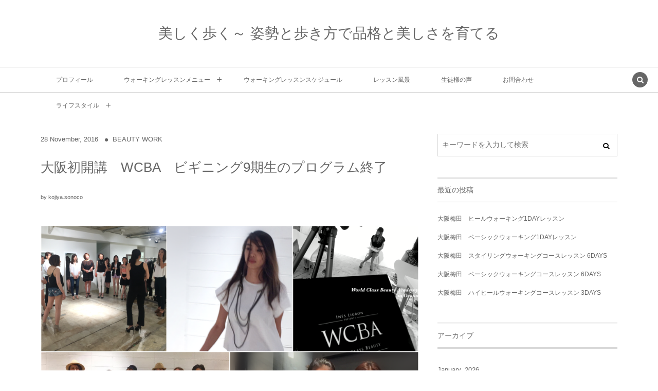

--- FILE ---
content_type: text/html; charset=UTF-8
request_url: https://www.sono5.jp/archives/585
body_size: 13901
content:
<!DOCTYPE html><html lang="ja"><head prefix="og: http://ogp.me/ns# fb: http://ogp.me/ns/fb# article: http://ogp.me/ns/article#"><meta charset="UTF-8" />
<meta name="viewport" content="width=device-width,initial-scale=1,minimum-scale=1,user-scalable=yes" />
<meta name="description" content="WCBA(World Class Beauty Academy)は、イネス・リグロンがプロデュースするビューティースクール。 ビューティースクールと　一括りでは表せないスクールが WCBA。 そのWCBA。大阪での初開催でした。 メイン講師の美馬寛子も東京から来て開講されました。 ワタシは ポスチュアとウォーキング、ポージングを担当。 今回の受講された方々は、明るくこのクラスで学ぶこと全部を 全身で吸収しようとするパワーが素晴らしい！！ 目が活きていました。 大阪校スペシャルプログラムも入り、東京とはまた違う充実した内容だった様に思います^ - ^ ※メイン講師の美馬寛子！！ウォーキング姿美し..." /><meta name="keywords" content="" /><meta property="og:title" content="大阪初開講　WCBA　ビギニング9期生のプログラム終了" /><meta property="og:type" content="article" /><meta property="og:url" content="https://www.sono5.jp/archives/585" /><meta property="og:image" content="https://www.sono5.jp/wp-content/uploads/2016/11/IMG_0186.png" /><meta property="og:image:width" content="1800" /><meta property="og:image:height" content="1200" /><meta property="og:description" content="WCBA(World Class Beauty Academy)は、イネス・リグロンがプロデュースするビューティースクール。 ビューティースクールと　一括りでは表せないスクールが WCBA。 そのWCBA。大阪での初開催でした。 メイン講師の美馬寛子も東京から来て開講されました。 ワタシは ポスチュアとウォーキング、ポージングを担当。 今回の受講された方々は、明るくこのクラスで学ぶこと全部を 全身で吸収しようとするパワーが素晴らしい！！ 目が活きていました。 大阪校スペシャルプログラムも入り、東京とはまた違う充実した内容だった様に思います^ - ^ ※メイン講師の美馬寛子！！ウォーキング姿美し..." /><meta property="og:site_name" content="美しく歩く～ 姿勢と歩き方で品格と美しさを育てる" /><link rel="canonical" href="https://www.sono5.jp/archives/585" /><title>大阪初開講　WCBA　ビギニング9期生のプログラム終了  |  美しく歩く～ 姿勢と歩き方で品格と美しさを育てる</title>
<meta name='robots' content='max-image-preview:large' />
<link rel="dns-prefetch" href="//connect.facebook.net" /><link rel="dns-prefetch" href="//secure.gravatar.com" /><link rel="dns-prefetch" href="//api.pinterest.com" /><link rel="dns-prefetch" href="//jsoon.digitiminimi.com" /><link rel="dns-prefetch" href="//b.hatena.ne.jp" /><link rel="dns-prefetch" href="//platform.twitter.com" /><meta http-equiv="Last-Modified" content="Mon, 07 Feb. 2022 21:13:45 +0900" /><link rel='dns-prefetch' href='//ajax.googleapis.com' />
<link rel="alternate" type="application/rss+xml" title="美しく歩く～ 姿勢と歩き方で品格と美しさを育てる &raquo; フィード" href="https://www.sono5.jp/feed" />
<script>
/* <![CDATA[ */
window._wpemojiSettings = {"baseUrl":"https:\/\/s.w.org\/images\/core\/emoji\/15.0.3\/72x72\/","ext":".png","svgUrl":"https:\/\/s.w.org\/images\/core\/emoji\/15.0.3\/svg\/","svgExt":".svg","source":{"concatemoji":"https:\/\/www.sono5.jp\/wp-includes\/js\/wp-emoji-release.min.js?ver=6.5.7"}};
/*! This file is auto-generated */
!function(i,n){var o,s,e;function c(e){try{var t={supportTests:e,timestamp:(new Date).valueOf()};sessionStorage.setItem(o,JSON.stringify(t))}catch(e){}}function p(e,t,n){e.clearRect(0,0,e.canvas.width,e.canvas.height),e.fillText(t,0,0);var t=new Uint32Array(e.getImageData(0,0,e.canvas.width,e.canvas.height).data),r=(e.clearRect(0,0,e.canvas.width,e.canvas.height),e.fillText(n,0,0),new Uint32Array(e.getImageData(0,0,e.canvas.width,e.canvas.height).data));return t.every(function(e,t){return e===r[t]})}function u(e,t,n){switch(t){case"flag":return n(e,"\ud83c\udff3\ufe0f\u200d\u26a7\ufe0f","\ud83c\udff3\ufe0f\u200b\u26a7\ufe0f")?!1:!n(e,"\ud83c\uddfa\ud83c\uddf3","\ud83c\uddfa\u200b\ud83c\uddf3")&&!n(e,"\ud83c\udff4\udb40\udc67\udb40\udc62\udb40\udc65\udb40\udc6e\udb40\udc67\udb40\udc7f","\ud83c\udff4\u200b\udb40\udc67\u200b\udb40\udc62\u200b\udb40\udc65\u200b\udb40\udc6e\u200b\udb40\udc67\u200b\udb40\udc7f");case"emoji":return!n(e,"\ud83d\udc26\u200d\u2b1b","\ud83d\udc26\u200b\u2b1b")}return!1}function f(e,t,n){var r="undefined"!=typeof WorkerGlobalScope&&self instanceof WorkerGlobalScope?new OffscreenCanvas(300,150):i.createElement("canvas"),a=r.getContext("2d",{willReadFrequently:!0}),o=(a.textBaseline="top",a.font="600 32px Arial",{});return e.forEach(function(e){o[e]=t(a,e,n)}),o}function t(e){var t=i.createElement("script");t.src=e,t.defer=!0,i.head.appendChild(t)}"undefined"!=typeof Promise&&(o="wpEmojiSettingsSupports",s=["flag","emoji"],n.supports={everything:!0,everythingExceptFlag:!0},e=new Promise(function(e){i.addEventListener("DOMContentLoaded",e,{once:!0})}),new Promise(function(t){var n=function(){try{var e=JSON.parse(sessionStorage.getItem(o));if("object"==typeof e&&"number"==typeof e.timestamp&&(new Date).valueOf()<e.timestamp+604800&&"object"==typeof e.supportTests)return e.supportTests}catch(e){}return null}();if(!n){if("undefined"!=typeof Worker&&"undefined"!=typeof OffscreenCanvas&&"undefined"!=typeof URL&&URL.createObjectURL&&"undefined"!=typeof Blob)try{var e="postMessage("+f.toString()+"("+[JSON.stringify(s),u.toString(),p.toString()].join(",")+"));",r=new Blob([e],{type:"text/javascript"}),a=new Worker(URL.createObjectURL(r),{name:"wpTestEmojiSupports"});return void(a.onmessage=function(e){c(n=e.data),a.terminate(),t(n)})}catch(e){}c(n=f(s,u,p))}t(n)}).then(function(e){for(var t in e)n.supports[t]=e[t],n.supports.everything=n.supports.everything&&n.supports[t],"flag"!==t&&(n.supports.everythingExceptFlag=n.supports.everythingExceptFlag&&n.supports[t]);n.supports.everythingExceptFlag=n.supports.everythingExceptFlag&&!n.supports.flag,n.DOMReady=!1,n.readyCallback=function(){n.DOMReady=!0}}).then(function(){return e}).then(function(){var e;n.supports.everything||(n.readyCallback(),(e=n.source||{}).concatemoji?t(e.concatemoji):e.wpemoji&&e.twemoji&&(t(e.twemoji),t(e.wpemoji)))}))}((window,document),window._wpemojiSettings);
/* ]]> */
</script>
<style id='wp-emoji-styles-inline-css' type='text/css'>

	img.wp-smiley, img.emoji {
		display: inline !important;
		border: none !important;
		box-shadow: none !important;
		height: 1em !important;
		width: 1em !important;
		margin: 0 0.07em !important;
		vertical-align: -0.1em !important;
		background: none !important;
		padding: 0 !important;
	}
</style>
<link rel='stylesheet' id='wp-block-library-css' href='https://www.sono5.jp/wp-includes/css/dist/block-library/style.min.css?ver=6.5.7' type='text/css' media='all' />
<style id='classic-theme-styles-inline-css' type='text/css'>
/*! This file is auto-generated */
.wp-block-button__link{color:#fff;background-color:#32373c;border-radius:9999px;box-shadow:none;text-decoration:none;padding:calc(.667em + 2px) calc(1.333em + 2px);font-size:1.125em}.wp-block-file__button{background:#32373c;color:#fff;text-decoration:none}
</style>
<style id='global-styles-inline-css' type='text/css'>
body{--wp--preset--color--black: #000000;--wp--preset--color--cyan-bluish-gray: #abb8c3;--wp--preset--color--white: #ffffff;--wp--preset--color--pale-pink: #f78da7;--wp--preset--color--vivid-red: #cf2e2e;--wp--preset--color--luminous-vivid-orange: #ff6900;--wp--preset--color--luminous-vivid-amber: #fcb900;--wp--preset--color--light-green-cyan: #7bdcb5;--wp--preset--color--vivid-green-cyan: #00d084;--wp--preset--color--pale-cyan-blue: #8ed1fc;--wp--preset--color--vivid-cyan-blue: #0693e3;--wp--preset--color--vivid-purple: #9b51e0;--wp--preset--gradient--vivid-cyan-blue-to-vivid-purple: linear-gradient(135deg,rgba(6,147,227,1) 0%,rgb(155,81,224) 100%);--wp--preset--gradient--light-green-cyan-to-vivid-green-cyan: linear-gradient(135deg,rgb(122,220,180) 0%,rgb(0,208,130) 100%);--wp--preset--gradient--luminous-vivid-amber-to-luminous-vivid-orange: linear-gradient(135deg,rgba(252,185,0,1) 0%,rgba(255,105,0,1) 100%);--wp--preset--gradient--luminous-vivid-orange-to-vivid-red: linear-gradient(135deg,rgba(255,105,0,1) 0%,rgb(207,46,46) 100%);--wp--preset--gradient--very-light-gray-to-cyan-bluish-gray: linear-gradient(135deg,rgb(238,238,238) 0%,rgb(169,184,195) 100%);--wp--preset--gradient--cool-to-warm-spectrum: linear-gradient(135deg,rgb(74,234,220) 0%,rgb(151,120,209) 20%,rgb(207,42,186) 40%,rgb(238,44,130) 60%,rgb(251,105,98) 80%,rgb(254,248,76) 100%);--wp--preset--gradient--blush-light-purple: linear-gradient(135deg,rgb(255,206,236) 0%,rgb(152,150,240) 100%);--wp--preset--gradient--blush-bordeaux: linear-gradient(135deg,rgb(254,205,165) 0%,rgb(254,45,45) 50%,rgb(107,0,62) 100%);--wp--preset--gradient--luminous-dusk: linear-gradient(135deg,rgb(255,203,112) 0%,rgb(199,81,192) 50%,rgb(65,88,208) 100%);--wp--preset--gradient--pale-ocean: linear-gradient(135deg,rgb(255,245,203) 0%,rgb(182,227,212) 50%,rgb(51,167,181) 100%);--wp--preset--gradient--electric-grass: linear-gradient(135deg,rgb(202,248,128) 0%,rgb(113,206,126) 100%);--wp--preset--gradient--midnight: linear-gradient(135deg,rgb(2,3,129) 0%,rgb(40,116,252) 100%);--wp--preset--font-size--small: 13px;--wp--preset--font-size--medium: 20px;--wp--preset--font-size--large: 36px;--wp--preset--font-size--x-large: 42px;--wp--preset--spacing--20: 0.44rem;--wp--preset--spacing--30: 0.67rem;--wp--preset--spacing--40: 1rem;--wp--preset--spacing--50: 1.5rem;--wp--preset--spacing--60: 2.25rem;--wp--preset--spacing--70: 3.38rem;--wp--preset--spacing--80: 5.06rem;--wp--preset--shadow--natural: 6px 6px 9px rgba(0, 0, 0, 0.2);--wp--preset--shadow--deep: 12px 12px 50px rgba(0, 0, 0, 0.4);--wp--preset--shadow--sharp: 6px 6px 0px rgba(0, 0, 0, 0.2);--wp--preset--shadow--outlined: 6px 6px 0px -3px rgba(255, 255, 255, 1), 6px 6px rgba(0, 0, 0, 1);--wp--preset--shadow--crisp: 6px 6px 0px rgba(0, 0, 0, 1);}:where(.is-layout-flex){gap: 0.5em;}:where(.is-layout-grid){gap: 0.5em;}body .is-layout-flex{display: flex;}body .is-layout-flex{flex-wrap: wrap;align-items: center;}body .is-layout-flex > *{margin: 0;}body .is-layout-grid{display: grid;}body .is-layout-grid > *{margin: 0;}:where(.wp-block-columns.is-layout-flex){gap: 2em;}:where(.wp-block-columns.is-layout-grid){gap: 2em;}:where(.wp-block-post-template.is-layout-flex){gap: 1.25em;}:where(.wp-block-post-template.is-layout-grid){gap: 1.25em;}.has-black-color{color: var(--wp--preset--color--black) !important;}.has-cyan-bluish-gray-color{color: var(--wp--preset--color--cyan-bluish-gray) !important;}.has-white-color{color: var(--wp--preset--color--white) !important;}.has-pale-pink-color{color: var(--wp--preset--color--pale-pink) !important;}.has-vivid-red-color{color: var(--wp--preset--color--vivid-red) !important;}.has-luminous-vivid-orange-color{color: var(--wp--preset--color--luminous-vivid-orange) !important;}.has-luminous-vivid-amber-color{color: var(--wp--preset--color--luminous-vivid-amber) !important;}.has-light-green-cyan-color{color: var(--wp--preset--color--light-green-cyan) !important;}.has-vivid-green-cyan-color{color: var(--wp--preset--color--vivid-green-cyan) !important;}.has-pale-cyan-blue-color{color: var(--wp--preset--color--pale-cyan-blue) !important;}.has-vivid-cyan-blue-color{color: var(--wp--preset--color--vivid-cyan-blue) !important;}.has-vivid-purple-color{color: var(--wp--preset--color--vivid-purple) !important;}.has-black-background-color{background-color: var(--wp--preset--color--black) !important;}.has-cyan-bluish-gray-background-color{background-color: var(--wp--preset--color--cyan-bluish-gray) !important;}.has-white-background-color{background-color: var(--wp--preset--color--white) !important;}.has-pale-pink-background-color{background-color: var(--wp--preset--color--pale-pink) !important;}.has-vivid-red-background-color{background-color: var(--wp--preset--color--vivid-red) !important;}.has-luminous-vivid-orange-background-color{background-color: var(--wp--preset--color--luminous-vivid-orange) !important;}.has-luminous-vivid-amber-background-color{background-color: var(--wp--preset--color--luminous-vivid-amber) !important;}.has-light-green-cyan-background-color{background-color: var(--wp--preset--color--light-green-cyan) !important;}.has-vivid-green-cyan-background-color{background-color: var(--wp--preset--color--vivid-green-cyan) !important;}.has-pale-cyan-blue-background-color{background-color: var(--wp--preset--color--pale-cyan-blue) !important;}.has-vivid-cyan-blue-background-color{background-color: var(--wp--preset--color--vivid-cyan-blue) !important;}.has-vivid-purple-background-color{background-color: var(--wp--preset--color--vivid-purple) !important;}.has-black-border-color{border-color: var(--wp--preset--color--black) !important;}.has-cyan-bluish-gray-border-color{border-color: var(--wp--preset--color--cyan-bluish-gray) !important;}.has-white-border-color{border-color: var(--wp--preset--color--white) !important;}.has-pale-pink-border-color{border-color: var(--wp--preset--color--pale-pink) !important;}.has-vivid-red-border-color{border-color: var(--wp--preset--color--vivid-red) !important;}.has-luminous-vivid-orange-border-color{border-color: var(--wp--preset--color--luminous-vivid-orange) !important;}.has-luminous-vivid-amber-border-color{border-color: var(--wp--preset--color--luminous-vivid-amber) !important;}.has-light-green-cyan-border-color{border-color: var(--wp--preset--color--light-green-cyan) !important;}.has-vivid-green-cyan-border-color{border-color: var(--wp--preset--color--vivid-green-cyan) !important;}.has-pale-cyan-blue-border-color{border-color: var(--wp--preset--color--pale-cyan-blue) !important;}.has-vivid-cyan-blue-border-color{border-color: var(--wp--preset--color--vivid-cyan-blue) !important;}.has-vivid-purple-border-color{border-color: var(--wp--preset--color--vivid-purple) !important;}.has-vivid-cyan-blue-to-vivid-purple-gradient-background{background: var(--wp--preset--gradient--vivid-cyan-blue-to-vivid-purple) !important;}.has-light-green-cyan-to-vivid-green-cyan-gradient-background{background: var(--wp--preset--gradient--light-green-cyan-to-vivid-green-cyan) !important;}.has-luminous-vivid-amber-to-luminous-vivid-orange-gradient-background{background: var(--wp--preset--gradient--luminous-vivid-amber-to-luminous-vivid-orange) !important;}.has-luminous-vivid-orange-to-vivid-red-gradient-background{background: var(--wp--preset--gradient--luminous-vivid-orange-to-vivid-red) !important;}.has-very-light-gray-to-cyan-bluish-gray-gradient-background{background: var(--wp--preset--gradient--very-light-gray-to-cyan-bluish-gray) !important;}.has-cool-to-warm-spectrum-gradient-background{background: var(--wp--preset--gradient--cool-to-warm-spectrum) !important;}.has-blush-light-purple-gradient-background{background: var(--wp--preset--gradient--blush-light-purple) !important;}.has-blush-bordeaux-gradient-background{background: var(--wp--preset--gradient--blush-bordeaux) !important;}.has-luminous-dusk-gradient-background{background: var(--wp--preset--gradient--luminous-dusk) !important;}.has-pale-ocean-gradient-background{background: var(--wp--preset--gradient--pale-ocean) !important;}.has-electric-grass-gradient-background{background: var(--wp--preset--gradient--electric-grass) !important;}.has-midnight-gradient-background{background: var(--wp--preset--gradient--midnight) !important;}.has-small-font-size{font-size: var(--wp--preset--font-size--small) !important;}.has-medium-font-size{font-size: var(--wp--preset--font-size--medium) !important;}.has-large-font-size{font-size: var(--wp--preset--font-size--large) !important;}.has-x-large-font-size{font-size: var(--wp--preset--font-size--x-large) !important;}
.wp-block-navigation a:where(:not(.wp-element-button)){color: inherit;}
:where(.wp-block-post-template.is-layout-flex){gap: 1.25em;}:where(.wp-block-post-template.is-layout-grid){gap: 1.25em;}
:where(.wp-block-columns.is-layout-flex){gap: 2em;}:where(.wp-block-columns.is-layout-grid){gap: 2em;}
.wp-block-pullquote{font-size: 1.5em;line-height: 1.6;}
</style>
<link rel='stylesheet' id='ts_fab_css-css' href='https://www.sono5.jp/wp-content/plugins/fancier-author-box/css/ts-fab.min.css?ver=1.4' type='text/css' media='all' />
<link rel='stylesheet' id='digipress-css' href='https://www.sono5.jp/wp-content/themes/dp-lemon-cream/css/pc.css?ver=20230703070419' type='text/css' media='all' />
<link rel='stylesheet' id='wow-css' href='https://www.sono5.jp/wp-content/themes/dp-lemon-cream/css/animate.css?ver=2.2.9.4' type='text/css' media='all' />
<link rel='stylesheet' id='dp-visual-css' href='https://www.sono5.jp/wp-content/uploads/digipress/lemon_cream/css/visual-custom.css?ver=20231016090241' type='text/css' media='all' />
<script src="https://ajax.googleapis.com/ajax/libs/jquery/3.6.0/jquery.min.js?ver=6.5.7" id="jquery-js"></script>
<script src="https://www.sono5.jp/wp-content/plugins/fancier-author-box/js/ts-fab.min.js?ver=1.4" id="ts_fab_js-js"></script>
<link rel="https://api.w.org/" href="https://www.sono5.jp/wp-json/" /><link rel="alternate" type="application/json" href="https://www.sono5.jp/wp-json/wp/v2/posts/585" /><link rel="EditURI" type="application/rsd+xml" title="RSD" href="https://www.sono5.jp/xmlrpc.php?rsd" />
<link rel='shortlink' href='https://www.sono5.jp/?p=585' />
<link rel="alternate" type="application/json+oembed" href="https://www.sono5.jp/wp-json/oembed/1.0/embed?url=https%3A%2F%2Fwww.sono5.jp%2Farchives%2F585" />
<link rel="alternate" type="text/xml+oembed" href="https://www.sono5.jp/wp-json/oembed/1.0/embed?url=https%3A%2F%2Fwww.sono5.jp%2Farchives%2F585&#038;format=xml" />
<script>j$=jQuery;</script><meta name="google-site-verification" content="4CNssB-uuejtBTKUUmj3iu3SnLlWj7zIOw2zV735Ins" /></head>
<body class="post-template-default single single-post postid-585 single-format-standard pc header-normal" data-ct-sns-cache="true" data-ct-sns-cache-time="86400000"><div id="wrapper">
<header id="header" class="header-normal">
<div id="header-content"><h1 class="header_title txt wow fadeInDown"><a href="https://www.sono5.jp/" title="美しく歩く～ 姿勢と歩き方で品格と美しさを育てる">美しく歩く～ 姿勢と歩き方で品格と美しさを育てる</a></h1></div><div id="header-bar" class="header-bar wow fadeInUp">
<div id="header-bar-content" class="header-bar-content has_search"><nav id="header-menu" class="header-menu-normal-page"><div id="header-menu-content"><ul id="global_menu_ul" class="menu_num_7"><li id="menu-item-16" class="menu-item menu-item-type-post_type menu-item-object-page"><a href="https://www.sono5.jp/page-14" class="menu-link"><span class="menu-title">プロフィール</span></a></li>
<li id="menu-item-170" class="menu-item menu-item-type-taxonomy menu-item-object-category current-post-ancestor menu-item-has-children"><a href="https://www.sono5.jp/archives/category/%e3%83%ac%e3%83%83%e3%82%b9%e3%83%b3" class="menu-link"><span class="menu-title">ウォーキングレッスンメニュー</span></a>
<ul class="sub-menu">
	<li id="menu-item-1030" class="menu-item menu-item-type-taxonomy menu-item-object-category"><a href="https://www.sono5.jp/archives/category/%e3%83%ac%e3%83%83%e3%82%b9%e3%83%b3/%e3%83%99%e3%83%bc%e3%82%b7%e3%83%83%e3%82%af1day" class="menu-link"><span class="menu-title">ベーシックレッスン</span></a></li>
	<li id="menu-item-1031" class="menu-item menu-item-type-taxonomy menu-item-object-category"><a href="https://www.sono5.jp/archives/category/%e3%83%ac%e3%83%83%e3%82%b9%e3%83%b3/%e3%83%99%e3%83%bc%e3%82%b7%e3%83%83%e3%82%af%e3%82%b3%e3%83%bc%e3%82%b96days" class="menu-link"><span class="menu-title">ベーシックコース6DAYS</span></a></li>
	<li id="menu-item-1297" class="menu-item menu-item-type-taxonomy menu-item-object-category"><a href="https://www.sono5.jp/archives/category/%e3%83%ac%e3%83%83%e3%82%b9%e3%83%b3/%e3%83%8f%e3%82%a4%e3%83%92%e3%83%bc%e3%83%ab1day" class="menu-link"><span class="menu-title">ハイヒールレッスン</span></a></li>
	<li id="menu-item-1028" class="menu-item menu-item-type-taxonomy menu-item-object-category"><a href="https://www.sono5.jp/archives/category/%e3%83%ac%e3%83%83%e3%82%b9%e3%83%b3/%e3%82%b9%e3%82%bf%e3%82%a4%e3%83%aa%e3%83%b3%e3%82%b0%e3%82%a6%e3%82%a9%e3%83%bc%e3%82%ad%e3%83%b3%e3%82%b0%e3%82%b3%e3%83%bc%e3%82%b9" class="menu-link"><span class="menu-title">スタイリングコース6DAYS</span></a></li>
	<li id="menu-item-489" class="menu-item menu-item-type-taxonomy menu-item-object-category current-post-ancestor current-menu-parent current-post-parent"><a href="https://www.sono5.jp/archives/category/%e3%83%ac%e3%83%83%e3%82%b9%e3%83%b3/%e3%82%a6%e3%82%a9%e3%83%bc%e3%82%ad%e3%83%b3%e3%82%b0%e3%83%ac%e3%83%83%e3%82%b9%e3%83%b3" class="menu-link"><span class="menu-title">ウォーキングレッスン</span></a></li>
	<li id="menu-item-1029" class="menu-item menu-item-type-taxonomy menu-item-object-category"><a href="https://www.sono5.jp/archives/category/%e3%83%ac%e3%83%83%e3%82%b9%e3%83%b3/%e3%83%97%e3%83%a9%e3%82%a4%e3%83%99%e3%83%bc%e3%83%88%e3%83%ac%e3%83%83%e3%82%b9%e3%83%b3" class="menu-link"><span class="menu-title">プライベートレッスン</span></a></li>
	<li id="menu-item-488" class="menu-item menu-item-type-taxonomy menu-item-object-category"><a href="https://www.sono5.jp/archives/category/%e3%83%ac%e3%83%83%e3%82%b9%e3%83%b3/%e7%94%a3%e5%be%8c%e3%83%80%e3%82%a4%e3%82%a8%e3%83%83%e3%83%88%e3%82%a6%e3%82%a9%e3%83%bc%e3%82%ad%e3%83%b3%e3%82%b0" class="menu-link"><span class="menu-title">産後ダイエットウォーキング</span></a></li>
	<li id="menu-item-479" class="menu-item menu-item-type-taxonomy menu-item-object-category"><a href="https://www.sono5.jp/archives/category/%e3%83%ac%e3%83%83%e3%82%b9%e3%83%b3/%e3%82%a4%e3%83%99%e3%83%b3%e3%83%88" class="menu-link"><span class="menu-title">イベント</span></a></li>
	<li id="menu-item-169" class="menu-item menu-item-type-post_type menu-item-object-post"><a href="https://www.sono5.jp/archives/156" class="menu-link"><span class="menu-title">ウォーキングレッスン案内</span></a></li>
</ul>
</li>
<li id="menu-item-478" class="menu-item menu-item-type-taxonomy menu-item-object-category"><a href="https://www.sono5.jp/archives/category/%e3%83%ac%e3%83%83%e3%82%b9%e3%83%b3/%e3%83%ac%e3%83%83%e3%82%b9%e3%83%b3%e6%a1%88%e5%86%85" class="menu-link"><span class="menu-title">ウォーキングレッスンスケジュール</span></a></li>
<li id="menu-item-1183" class="menu-item menu-item-type-taxonomy menu-item-object-category"><a href="https://www.sono5.jp/archives/category/%e3%83%ac%e3%83%83%e3%82%b9%e3%83%b3/%e3%83%ac%e3%83%83%e3%82%b9%e3%83%b3%e9%a2%a8%e6%99%af" class="menu-link"><span class="menu-title">レッスン風景</span></a></li>
<li id="menu-item-480" class="menu-item menu-item-type-taxonomy menu-item-object-category"><a href="https://www.sono5.jp/archives/category/%e3%83%ac%e3%83%83%e3%82%b9%e3%83%b3/%e7%94%9f%e5%be%92%e6%a7%98%e3%81%ae%e5%a3%b0" class="menu-link"><span class="menu-title">生徒様の声</span></a></li>
<li id="menu-item-1142" class="menu-item menu-item-type-post_type menu-item-object-page"><a href="https://www.sono5.jp/page-1140" class="menu-link"><span class="menu-title">お問合わせ</span></a></li>
<li id="menu-item-248" class="menu-item menu-item-type-taxonomy menu-item-object-category menu-item-has-children"><a href="https://www.sono5.jp/archives/category/%e3%83%a9%e3%82%a4%e3%83%95%e3%82%b9%e3%82%bf%e3%82%a4%e3%83%ab/%e3%83%a9%e3%82%a4%e3%83%95%e3%82%b9%e3%82%bf%e3%82%a4%e3%83%ab-%e3%83%a9%e3%82%a4%e3%83%95%e3%82%b9%e3%82%bf%e3%82%a4%e3%83%ab" class="menu-link"><span class="menu-title">ライフスタイル</span></a>
<ul class="sub-menu">
	<li id="menu-item-481" class="menu-item menu-item-type-taxonomy menu-item-object-category"><a href="https://www.sono5.jp/archives/category/%e3%83%a9%e3%82%a4%e3%83%95%e3%82%b9%e3%82%bf%e3%82%a4%e3%83%ab" class="menu-link"><span class="menu-title">ライフスタイル</span></a></li>
	<li id="menu-item-454" class="menu-item menu-item-type-taxonomy menu-item-object-category current-post-ancestor menu-item-has-children"><a href="https://www.sono5.jp/archives/category/%e7%be%8e%e3%83%bb%e5%81%a5%e5%ba%b7" class="menu-link"><span class="menu-title">美・健康</span></a>
	<ul class="sub-menu">
		<li id="menu-item-484" class="menu-item menu-item-type-taxonomy menu-item-object-category"><a href="https://www.sono5.jp/archives/category/%e7%be%8e%e3%83%bb%e5%81%a5%e5%ba%b7/%e5%a7%bf%e5%8b%a2%e3%81%ae%e3%81%93%e3%81%a8" class="menu-link"><span class="menu-title">姿勢のこと</span></a></li>
		<li id="menu-item-485" class="menu-item menu-item-type-taxonomy menu-item-object-category current-post-ancestor current-menu-parent current-post-parent"><a href="https://www.sono5.jp/archives/category/%e7%be%8e%e3%83%bb%e5%81%a5%e5%ba%b7/%e7%be%8e%e3%81%97%e3%81%95%e3%81%ae%e8%a1%a8%e7%8f%be%e6%96%b9%e6%b3%95" class="menu-link"><span class="menu-title">美しさの表現方法</span></a></li>
		<li id="menu-item-1036" class="menu-item menu-item-type-taxonomy menu-item-object-category"><a href="https://www.sono5.jp/archives/category/%e3%83%a9%e3%82%a4%e3%83%95%e3%82%b9%e3%82%bf%e3%82%a4%e3%83%ab/%e3%83%af%e3%82%bf%e3%82%b7%e3%81%ae%e3%81%93%e3%81%a8" class="menu-link"><span class="menu-title">ワタシのこと</span></a></li>
		<li id="menu-item-486" class="menu-item menu-item-type-taxonomy menu-item-object-category current-post-ancestor current-menu-parent current-post-parent"><a href="https://www.sono5.jp/archives/category/beauty-work" class="menu-link"><span class="menu-title">BEAUTY WORK</span></a></li>
		<li id="menu-item-487" class="menu-item menu-item-type-taxonomy menu-item-object-category"><a href="https://www.sono5.jp/archives/category/beauty-work/team0424%e3%80%80%e6%92%ae%e5%bd%b1%e4%bc%9a" class="menu-link"><span class="menu-title">TEAM0424　撮影会</span></a></li>
	</ul>
</li>
</ul>
</li>
</ul></div></nav><div id="expand_global_menu" class="icon-spaced-menu"><span>Menu</span></div>
</div></div></header><main id="main" class="not-home"><div id="main-content" class="clearfix"><div id="content" class="content single two-col"><div id="article-content"><article id="post-585" class="single-article post-585 post type-post status-publish format-standard has-post-thumbnail category-beauty-work category-17 category-15">
<header id="single-header" class="right"><div class="post-meta top"><div class="single-date"><time datetime="2016-11-28T17:06:29+09:00" class="published"><span class="date_day">28</span> <span class="date_month_en_full">November</span>, <span class="date_year">2016</span></time></div><div class="single-cat"><a href="https://www.sono5.jp/archives/category/beauty-work" rel="tag" class=" cat-color13">BEAUTY WORK</a></div></div><h1 class="single-title wow fadeInDown"><span>大阪初開講　WCBA　ビギニング9期生のプログラム終了</span></h1><div class="post-meta under-title"><div class="first-r"><div class="single-author meta-author vcard"><div class="author-name"><span class="dec">by </span><a href="https://www.sono5.jp/archives/author/kojiya-sonoco" rel="author" title="Show articles of this user." class="fn">kojiya.sonoco</a></div></div></div></div></header><div class="entry entry-content"><div class="eyecatch-under-title wow fadeInUp"><img src="https://www.sono5.jp/wp-content/uploads/2016/11/IMG_0186.png" width="750" height="500" class="wp-post-image aligncenter" alt="大阪初開講　WCBA　ビギニング9期生のプログラム終了"  /></div><p><a href="http://wcb.academy/" target="_blank" rel="noopener">WCBA(World Class Beauty Academy)</a>は、イネス・リグロンがプロデュースするビューティースクール。<br />
ビューティースクールと　一括りでは表せないスクールが WCBA。</p>
<p><img fetchpriority="high" decoding="async" src="http://sono5.jp/wp-content/uploads/2016/11/IMG_8743-768x1024.jpg" alt="img_8743" width="768" height="1024" class="alignnone size-large wp-image-630" /></p>
<p><img decoding="async" src="http://sono5.jp/wp-content/uploads/2016/11/IMG_8739-1024x766.jpg" alt="img_8739" width="1024" height="766" class="alignnone size-large wp-image-629" srcset="https://www.sono5.jp/wp-content/uploads/2016/11/IMG_8739-1024x766.jpg 1024w, https://www.sono5.jp/wp-content/uploads/2016/11/IMG_8739-300x225.jpg 300w, https://www.sono5.jp/wp-content/uploads/2016/11/IMG_8739-768x575.jpg 768w" sizes="(max-width: 1024px) 100vw, 1024px" /></p>
<p>そのWCBA。大阪での初開催でした。<br />
メイン講師の美馬寛子も東京から来て開講されました。<br />
ワタシは ポスチュアとウォーキング、ポージングを担当。</p>
<p>今回の受講された方々は、明るくこのクラスで学ぶこと全部を<br />
全身で吸収しようとするパワーが素晴らしい！！<br />
目が活きていました。</p>
<p><img decoding="async" src="http://sono5.jp/wp-content/uploads/2016/11/1480332672555.jpeg" alt="1480332672555" width="960" height="720" class="alignnone size-full wp-image-650" srcset="https://www.sono5.jp/wp-content/uploads/2016/11/1480332672555.jpeg 960w, https://www.sono5.jp/wp-content/uploads/2016/11/1480332672555-300x225.jpeg 300w, https://www.sono5.jp/wp-content/uploads/2016/11/1480332672555-768x576.jpeg 768w" sizes="(max-width: 960px) 100vw, 960px" /></p>
<p><img loading="lazy" decoding="async" src="http://sono5.jp/wp-content/uploads/2016/11/1480332719776-768x1024.jpeg" alt="1480332719776" width="768" height="1024" class="alignnone size-large wp-image-651" /></p>
<p><img loading="lazy" decoding="async" src="http://sono5.jp/wp-content/uploads/2016/11/IMG_0192-1024x769.jpg" alt="img_0192" width="1024" height="769" class="alignnone size-large wp-image-647" /></p>
<p>大阪校スペシャルプログラムも入り、東京とはまた違う充実した内容だった様に思います^ &#8211; ^</p>
<p><img loading="lazy" decoding="async" src="http://sono5.jp/wp-content/uploads/2016/11/IMG_0183-1024x768.jpg" alt="img_0183" width="1024" height="768" class="alignnone size-large wp-image-625" /></p>
<p><img loading="lazy" decoding="async" src="http://sono5.jp/wp-content/uploads/2016/11/IMG_0187-642x1024.jpg" alt="img_0187" width="642" height="1024" class="alignnone size-large wp-image-635" /><br />
※メイン講師の美馬寛子！！ウォーキング姿美しい！！</p>
<p><img loading="lazy" decoding="async" src="http://sono5.jp/wp-content/uploads/2016/11/IMG_8772-1024x768.jpg" alt="img_8772" width="1024" height="768" class="alignnone size-large wp-image-646" srcset="https://www.sono5.jp/wp-content/uploads/2016/11/IMG_8772-1024x768.jpg 1024w, https://www.sono5.jp/wp-content/uploads/2016/11/IMG_8772-300x225.jpg 300w, https://www.sono5.jp/wp-content/uploads/2016/11/IMG_8772-768x576.jpg 768w, https://www.sono5.jp/wp-content/uploads/2016/11/IMG_8772.jpg 1334w" sizes="(max-width: 1024px) 100vw, 1024px" /></p>
<p>世界にたった一人しかいない素敵な自分に出逢う、内面からも外面からも磨いていく<br />
素敵な自分を愛し、自分のスタイルで<br />
新たに人生をこの瞬間からスタートしていくのです。</p>
<p>WCBAはフィニッシングスクールではなく<br />
「スターティングスクール」です！</p>
<p>ワタシは、生徒様のこれからの未来のことをイメージすると　ワクワクがとまりません！</p>
<p><img loading="lazy" decoding="async" src="http://sono5.jp/wp-content/uploads/2016/11/1480332797301-1024x768.jpeg" alt="1480332797301" width="1024" height="768" class="alignnone size-large wp-image-652" /><br />
<img loading="lazy" decoding="async" src="http://sono5.jp/wp-content/uploads/2016/11/IMG_9659-768x1024.png" alt="img_9659" width="768" height="1024" class="alignnone size-large wp-image-643" /><br />
※AFTER DAY3、食事会</p>
<p><a href="http://wcb.academy/" target="_blank" rel="noopener">WCBA(World Class Beauty Academy)</a></p>
<p>－－－－－－－－－－－－－－－－－－－－－－－－－－－－－－－－－－－－－－－－－－－－－－－－－－－－－－－－－－－－－－－－<br />
◇番外編◇</p>
<p><img loading="lazy" decoding="async" src="http://sono5.jp/wp-content/uploads/2016/11/IMG_8748-768x1024.jpg" alt="img_8748" width="768" height="1024" class="alignnone size-large wp-image-631" /></p>
<p><img loading="lazy" decoding="async" src="http://sono5.jp/wp-content/uploads/2016/11/IMG_8754-765x1024.jpg" alt="img_8754" width="765" height="1024" class="alignnone size-large wp-image-637" /><br />
※生徒さんのYさんと</p>
<p><img loading="lazy" decoding="async" src="http://sono5.jp/wp-content/uploads/2016/11/IMG_0185-768x1024.jpg" alt="img_0185" width="768" height="1024" class="alignnone size-large wp-image-627" /></p>
<p><img loading="lazy" decoding="async" src="http://sono5.jp/wp-content/uploads/2016/11/IMG_0184-1024x768.jpg" alt="img_0184" width="1024" height="768" class="alignnone size-large wp-image-626" /><br />
※左からワタシ、ディレクターのKEIKOさん、メイクのYOKOさん</p>
<p>－－－－－－－－－－－－－－－－－－－－－－－－－－－－－－－－－－－－－－－－－－－－－－－－－－－－－－－－－－－－－－－－</p>
<p><a href="http://sono5.jp/archives/156" target="_blank" rel="noopener">糀谷園子ポスチュアウォーキングレッスン</a></p>
<p>毎日をデザインし、人生を美しく歩いていく<br />
「美しく歩くブログ」<br />
 糀谷園子（こうじやそのこ）</p>
<p>－－－－－－－－－－－－－－－－－－－－－－－－－－－－－－－－－－－－－－－－－－－－－－－－－－－－－－－－－－－－－－－－</p>
<div id="ts-fab-below" class="ts-fab-wrapper"><span class="screen-reader-text">The following two tabs change content below.</span><ul class="ts-fab-list"><li class="ts-fab-bio-link"><a href="#ts-fab-bio-below">この記事を書いた人</a></li><li class="ts-fab-latest-posts-link"><a href="#ts-fab-latest-posts-below">最新の記事</a></li></ul><div class="ts-fab-tabs">
	<div class="ts-fab-tab" id="ts-fab-bio-below">
		<div class="ts-fab-avatar"><img alt='kojiya.sonoco' src='https://www.sono5.jp/wp-content/uploads/2015/12/IMG_2399-80x80.jpg' class='avatar avatar-80 photo' height='80' width='80' /><div class="ts-fab-social-links"></div>
		</div>
		
		<div class="ts-fab-text">
			<div class="ts-fab-header"><h4>kojiya.sonoco</h4></div><!-- /.ts-fab-header -->
			<div class="ts-fab-content">糀谷園子（こうじや そのこ）です。

ワタシは、ウォーキングスタイリストとして主に大阪を中心に、姿勢と歩き方をお伝えしています。
2015年2月より、ミスユニバースジャパンのナショナルディレクターであったイネス・リグロン監修のビューティースクールの講師も東京でしています。

<a href="http://sono5.jp/page-14">詳しくはこちら</a></div>
		</div>
	</div>
	<div class="ts-fab-tab" id="ts-fab-latest-posts-below">
		<div class="ts-fab-avatar"><img alt='kojiya.sonoco' src='https://www.sono5.jp/wp-content/uploads/2015/12/IMG_2399-80x80.jpg' class='avatar avatar-80 photo' height='80' width='80' /><div class="ts-fab-social-links"></div>
		</div>
		<div class="ts-fab-text">
			<div class="ts-fab-header">
				<h4>最新記事 by kojiya.sonoco <span class="latest-see-all">(<a href="https://www.sono5.jp/archives/author/kojiya-sonoco" rel="nofollow">全て見る</a>)</span></h4>
			</div>
			<ul class="ts-fab-latest">
				<li>
					<a href="https://www.sono5.jp/archives/1293">大阪梅田　ヒールウォーキング1DAYレッスン</a><span> - 2026年1月14日</span> 
				</li>
				<li>
					<a href="https://www.sono5.jp/archives/886">大阪梅田　ベーシックウォーキング1DAYレッスン</a><span> - 2026年1月14日</span> 
				</li>
				<li>
					<a href="https://www.sono5.jp/archives/890">大阪梅田　スタイリングウォーキングコースレッスン 6DAYS</a><span> - 2025年9月24日</span> 
				</li>
		</ul></div>
	</div>
		</div>
	</div></div><footer class="post-meta bottom"><div class="second-r"><div class="meta-cat"><span class="note">Category : </span><a href="https://www.sono5.jp/archives/category/beauty-work" rel="tag" class=" cat-color13">BEAUTY WORK</a><a href="https://www.sono5.jp/archives/category/%e3%83%ac%e3%83%83%e3%82%b9%e3%83%b3/%e3%82%a6%e3%82%a9%e3%83%bc%e3%82%ad%e3%83%b3%e3%82%b0%e3%83%ac%e3%83%83%e3%82%b9%e3%83%b3" rel="tag" class=" cat-color17">ウォーキングレッスン</a><a href="https://www.sono5.jp/archives/category/%e7%be%8e%e3%83%bb%e5%81%a5%e5%ba%b7/%e7%be%8e%e3%81%97%e3%81%95%e3%81%ae%e8%a1%a8%e7%8f%be%e6%96%b9%e6%b3%95" rel="tag" class=" cat-color15">美しさの表現方法</a></div></div><div class="third-r"><span class="meta-date"><time datetime="2016-11-28T17:06:29+09:00" class="published icon-clock eng"><span class="date_month_en_full">November</span> <span class="date_day">28</span>, <span class="date_year">2016</span></time></span><div class="single-author meta-author vcard"><div class="author-name"><span class="dec">by </span><a href="https://www.sono5.jp/archives/author/kojiya-sonoco" rel="author" title="Show articles of this user." class="fn">kojiya.sonoco</a></div></div></div></footer><div itemscope itemtype="http://data-vocabulary.org/Person" class="author_info"><div class="author_col one  wow fadeInDown"><a href="https://www.sono5.jp/archives/author/kojiya-sonoco" rel="author" title="Show articles of this user." class="author_img"><img alt='avatar' src='https://www.sono5.jp/wp-content/uploads/2015/12/IMG_2399-240x240.jpg' class='avatar avatar-240 photo' height='240' width='240' /></a></div><div class="author_col two  wow fadeInRight"><div class="author_roles"><span itemprop="name" class="author_name">kojiya.sonoco</span></div></div><div class="author_col three"><div class="author_desc">糀谷園子（こうじや そのこ）です。<br /><br />ワタシは、ウォーキングスタイリストとして主に大阪を中心に、姿勢と歩き方をお伝えしています。<br />2015年2月より、ミスユニバースジャパンのナショナルディレクターであったイネス・リグロン監修のビューティースクールの講師も東京でしています。<br /><br /><a href="http://sono5.jp/page-14">詳しくはこちら</a></div></div><div class=" wow fadeInUp"><div class="author_sns"><span class="sns_follow">Follow :</span><a href="https://www.facebook.com/sonoco.walkingstylist/" title="Go to Facebook" target="_blank"><i class="icon-facebook"></i></a><a href="https://www.instagram.com/sonoco0704/" title="Go to Instagram" target="_blank"><i class="icon-instagram"></i></a></div></div><div class="dp_related_posts clearfix horizontal two-col"><ul><li class="clearfix wow fadeInUp"><div class="widget-post-thumb"><a href="https://www.sono5.jp/archives/1293" title="大阪梅田　ヒールウォーキング1DAYレッスン" class="thumb-link"><figure class="post-thumb"><img src="https://www.sono5.jp/wp-content/uploads/2023/04/398979c25a2be3095adf93660d1c061f-250x154.jpg" width="250" height="154" layout="responsive" class="wp-post-image" alt="大阪梅田　ヒールウォーキング1DAYレッスン" srcset="https://www.sono5.jp/wp-content/uploads/2023/04/398979c25a2be3095adf93660d1c061f-250x154.jpg 250w, https://www.sono5.jp/wp-content/uploads/2023/04/398979c25a2be3095adf93660d1c061f-500x308.jpg 500w" /></figure></a></div><div class="excerpt_div has_thumb"><div class="loop-cat"><a href="https://www.sono5.jp/archives/category/%e3%83%ac%e3%83%83%e3%82%b9%e3%83%b3/%e3%82%a6%e3%82%a9%e3%83%bc%e3%82%ad%e3%83%b3%e3%82%b0%e3%83%ac%e3%83%83%e3%82%b9%e3%83%b3" rel="tag" class="cat-link cat-color17"><span>ウォーキングレッスン</span></a></div><div class="meta-date eng"><time datetime="2026-01-14T15:01:01+09:00"><span class="date_month_en_full">January</span> <span class="date_day">14</span>, <span class="date_year">2026</span></time></div><h4 class="excerpt_title_wid"><a href="https://www.sono5.jp/archives/1293" title="大阪梅田　ヒールウォーキング1DAYレッスン" class="item-link">大阪梅田　ヒールウォーキング1DAYレッスン</a></h4></div></li><li class="clearfix wow fadeInUp"><div class="widget-post-thumb"><a href="https://www.sono5.jp/archives/886" title="大阪梅田　ベーシックウォーキング1DAYレッスン" class="thumb-link"><figure class="post-thumb"><img src="https://www.sono5.jp/wp-content/uploads/2022/11/IMG_1655-250x154.jpg" width="250" height="154" layout="responsive" class="wp-post-image" alt="大阪梅田　ベーシックウォーキング1DAYレッスン" srcset="https://www.sono5.jp/wp-content/uploads/2022/11/IMG_1655-250x154.jpg 250w, https://www.sono5.jp/wp-content/uploads/2022/11/IMG_1655-500x308.jpg 500w" /></figure></a></div><div class="excerpt_div has_thumb"><div class="loop-cat"><a href="https://www.sono5.jp/archives/category/%e3%83%ac%e3%83%83%e3%82%b9%e3%83%b3" rel="tag" class="cat-link cat-color3"><span>ウォーキングレッスン</span></a></div><h4 class="excerpt_title_wid"><a href="https://www.sono5.jp/archives/886" title="大阪梅田　ベーシックウォーキング1DAYレッスン" class="item-link">大阪梅田　ベーシックウォーキング1DAYレッスン</a></h4></div></li><li class="clearfix wow fadeInUp"><div class="widget-post-thumb"><a href="https://www.sono5.jp/archives/890" title="大阪梅田　スタイリングウォーキングコースレッスン 6DAYS" class="thumb-link"><figure class="post-thumb"><img src="https://www.sono5.jp/wp-content/uploads/2018/01/1516259772049.jpg" width="205" height="154" layout="responsive" class="wp-post-image" alt="大阪梅田　スタイリングウォーキングコースレッスン 6DAYS" srcset="https://www.sono5.jp/wp-content/uploads/2018/01/1516259772049.jpg 2716w, https://www.sono5.jp/wp-content/uploads/2018/01/1516259772049-300x225.jpg 300w, https://www.sono5.jp/wp-content/uploads/2018/01/1516259772049-768x576.jpg 768w, https://www.sono5.jp/wp-content/uploads/2018/01/1516259772049-1024x768.jpg 1024w" /></figure></a></div><div class="excerpt_div has_thumb"><div class="loop-cat"><a href="https://www.sono5.jp/archives/category/%e3%83%ac%e3%83%83%e3%82%b9%e3%83%b3/%e3%83%ac%e3%83%83%e3%82%b9%e3%83%b3%e6%a1%88%e5%86%85" rel="tag" class="cat-link cat-color4"><span>ウォーキングレッスンスケジュール</span></a></div><h4 class="excerpt_title_wid"><a href="https://www.sono5.jp/archives/890" title="大阪梅田　スタイリングウォーキングコースレッスン 6DAYS" class="item-link">大阪梅田　スタイリングウォーキングコースレッスン 6DAYS</a></h4></div></li><li class="clearfix wow fadeInUp"><div class="widget-post-thumb"><a href="https://www.sono5.jp/archives/888" title="大阪梅田　ベーシックウォーキングコースレッスン 6DAYS" class="thumb-link"><figure class="post-thumb"><img src="https://www.sono5.jp/wp-content/uploads/2023/07/6113A819-4E06-4CBA-AA1A-EB7A27A2D13B-250x154.jpeg" width="250" height="154" layout="responsive" class="wp-post-image" alt="大阪梅田　ベーシックウォーキングコースレッスン 6DAYS" srcset="https://www.sono5.jp/wp-content/uploads/2023/07/6113A819-4E06-4CBA-AA1A-EB7A27A2D13B-250x154.jpeg 250w, https://www.sono5.jp/wp-content/uploads/2023/07/6113A819-4E06-4CBA-AA1A-EB7A27A2D13B-500x308.jpeg 500w" /></figure></a></div><div class="excerpt_div has_thumb"><div class="loop-cat"><a href="https://www.sono5.jp/archives/category/%e3%83%ac%e3%83%83%e3%82%b9%e3%83%b3/%e3%83%ac%e3%83%83%e3%82%b9%e3%83%b3%e6%a1%88%e5%86%85" rel="tag" class="cat-link cat-color4"><span>ウォーキングレッスンスケジュール</span></a></div><div class="meta-date eng"><time datetime="2025-08-08T18:09:25+09:00"><span class="date_month_en_full">August</span> <span class="date_day">8</span>, <span class="date_year">2025</span></time></div><h4 class="excerpt_title_wid"><a href="https://www.sono5.jp/archives/888" title="大阪梅田　ベーシックウォーキングコースレッスン 6DAYS" class="item-link">大阪梅田　ベーシックウォーキングコースレッスン 6DAYS</a></h4></div></li><li class="clearfix wow fadeInUp"><div class="widget-post-thumb"><a href="https://www.sono5.jp/archives/2207" title="大阪梅田　ハイヒールウォーキングコースレッスン 3DAYS" class="thumb-link"><figure class="post-thumb"><img src="https://www.sono5.jp/wp-content/uploads/2023/10/IMG_0888-250x154.jpeg" width="250" height="154" layout="responsive" class="wp-post-image" alt="大阪梅田　ハイヒールウォーキングコースレッスン 3DAYS" srcset="https://www.sono5.jp/wp-content/uploads/2023/10/IMG_0888-250x154.jpeg 250w, https://www.sono5.jp/wp-content/uploads/2023/10/IMG_0888-500x308.jpeg 500w" /></figure></a></div><div class="excerpt_div has_thumb"><div class="loop-cat"><a href="https://www.sono5.jp/archives/category/%e3%83%ac%e3%83%83%e3%82%b9%e3%83%b3" rel="tag" class="cat-link cat-color3"><span>ウォーキングレッスン</span></a></div><h4 class="excerpt_title_wid"><a href="https://www.sono5.jp/archives/2207" title="大阪梅田　ハイヒールウォーキングコースレッスン 3DAYS" class="item-link">大阪梅田　ハイヒールウォーキングコースレッスン 3DAYS</a></h4></div></li><li class="clearfix wow fadeInUp"><div class="widget-post-thumb"><a href="https://www.sono5.jp/archives/894" title="大阪 ウォーキングレッスンのお知らせ" class="thumb-link"><figure class="post-thumb"><img src="https://www.sono5.jp/wp-content/uploads/2023/07/FA43766E-0D95-4C79-87B4-464AD63D4C2B-250x154.jpeg" width="250" height="154" layout="responsive" class="wp-post-image" alt="大阪 ウォーキングレッスンのお知らせ" srcset="https://www.sono5.jp/wp-content/uploads/2023/07/FA43766E-0D95-4C79-87B4-464AD63D4C2B-250x154.jpeg 250w, https://www.sono5.jp/wp-content/uploads/2023/07/FA43766E-0D95-4C79-87B4-464AD63D4C2B-500x308.jpeg 500w" /></figure></a></div><div class="excerpt_div has_thumb"><div class="loop-cat"><a href="https://www.sono5.jp/archives/category/%e3%83%ac%e3%83%83%e3%82%b9%e3%83%b3/%e3%83%ac%e3%83%83%e3%82%b9%e3%83%b3%e6%a1%88%e5%86%85" rel="tag" class="cat-link cat-color4"><span>ウォーキングレッスンスケジュール</span></a></div><h4 class="excerpt_title_wid"><a href="https://www.sono5.jp/archives/894" title="大阪 ウォーキングレッスンのお知らせ" class="item-link">大阪 ウォーキングレッスンのお知らせ</a></h4></div></li></ul><div class="more-entry"><a href="https://www.sono5.jp/archives/author/kojiya-sonoco" class="more-entry-link wow fadeInDown" rel="author" title="Show articles of this user."><span>kojiya.sonocoの記事一覧</span></a></div></div></div></article><aside class="dp_related_posts clearfix vertical two-col"><h3 class="inside-title"><span class="wow fadeInRight">YOU MIGHT ALSO LIKE</span></h3><ul><li class="clearfix wow fadeInUp"><div class="widget-post-thumb has_cat"><a href="https://www.sono5.jp/archives/1293" class="thumb_link"><img src="https://www.sono5.jp/wp-content/uploads/2023/04/398979c25a2be3095adf93660d1c061f-250x154.jpg" width="250" height="154" layout="responsive" class="wp-post-image" alt="大阪梅田　ヒールウォーキング1DAYレッスン" srcset="https://www.sono5.jp/wp-content/uploads/2023/04/398979c25a2be3095adf93660d1c061f-250x154.jpg 250w, https://www.sono5.jp/wp-content/uploads/2023/04/398979c25a2be3095adf93660d1c061f-500x308.jpg 500w" /></a><div class="loop-cat"><a href="https://www.sono5.jp/archives/category/%e3%83%ac%e3%83%83%e3%82%b9%e3%83%b3/%e3%82%a6%e3%82%a9%e3%83%bc%e3%82%ad%e3%83%b3%e3%82%b0%e3%83%ac%e3%83%83%e3%82%b9%e3%83%b3" rel="tag" class=" cat-color17">ウォーキングレッスン</a></div></div><div class="excerpt_div"><h4><a href="https://www.sono5.jp/archives/1293" class="rel-post-title item-link">大阪梅田　ヒールウォーキング1DAYレッスン</a></h4></div></li><li class="clearfix wow fadeInUp"><div class="widget-post-thumb has_cat"><a href="https://www.sono5.jp/archives/886" class="thumb_link"><img src="https://www.sono5.jp/wp-content/uploads/2022/11/IMG_1655-250x154.jpg" width="250" height="154" layout="responsive" class="wp-post-image" alt="大阪梅田　ベーシックウォーキング1DAYレッスン" srcset="https://www.sono5.jp/wp-content/uploads/2022/11/IMG_1655-250x154.jpg 250w, https://www.sono5.jp/wp-content/uploads/2022/11/IMG_1655-500x308.jpg 500w" /></a><div class="loop-cat"><a href="https://www.sono5.jp/archives/category/%e3%83%ac%e3%83%83%e3%82%b9%e3%83%b3" rel="tag" class=" cat-color3">ウォーキングレッスン</a></div></div><div class="excerpt_div"><h4><a href="https://www.sono5.jp/archives/886" class="rel-post-title item-link">大阪梅田　ベーシックウォーキング1DAYレッスン</a></h4></div></li><li class="clearfix wow fadeInUp"><div class="widget-post-thumb has_cat"><a href="https://www.sono5.jp/archives/890" class="thumb_link"><img src="https://www.sono5.jp/wp-content/uploads/2018/01/1516259772049.jpg" width="205" height="154" layout="responsive" class="wp-post-image" alt="大阪梅田　スタイリングウォーキングコースレッスン 6DAYS" srcset="https://www.sono5.jp/wp-content/uploads/2018/01/1516259772049.jpg 2716w, https://www.sono5.jp/wp-content/uploads/2018/01/1516259772049-300x225.jpg 300w, https://www.sono5.jp/wp-content/uploads/2018/01/1516259772049-768x576.jpg 768w, https://www.sono5.jp/wp-content/uploads/2018/01/1516259772049-1024x768.jpg 1024w" /></a><div class="loop-cat"><a href="https://www.sono5.jp/archives/category/%e3%83%ac%e3%83%83%e3%82%b9%e3%83%b3/%e3%83%ac%e3%83%83%e3%82%b9%e3%83%b3%e6%a1%88%e5%86%85" rel="tag" class=" cat-color4">ウォーキングレッスンスケジュール</a></div></div><div class="excerpt_div"><h4><a href="https://www.sono5.jp/archives/890" class="rel-post-title item-link">大阪梅田　スタイリングウォーキングコースレッスン 6DAYS</a></h4></div></li><li class="clearfix wow fadeInUp"><div class="widget-post-thumb has_cat"><a href="https://www.sono5.jp/archives/888" class="thumb_link"><img src="https://www.sono5.jp/wp-content/uploads/2023/07/6113A819-4E06-4CBA-AA1A-EB7A27A2D13B-250x154.jpeg" width="250" height="154" layout="responsive" class="wp-post-image" alt="大阪梅田　ベーシックウォーキングコースレッスン 6DAYS" srcset="https://www.sono5.jp/wp-content/uploads/2023/07/6113A819-4E06-4CBA-AA1A-EB7A27A2D13B-250x154.jpeg 250w, https://www.sono5.jp/wp-content/uploads/2023/07/6113A819-4E06-4CBA-AA1A-EB7A27A2D13B-500x308.jpeg 500w" /></a><div class="loop-cat"><a href="https://www.sono5.jp/archives/category/%e3%83%ac%e3%83%83%e3%82%b9%e3%83%b3/%e3%83%ac%e3%83%83%e3%82%b9%e3%83%b3%e6%a1%88%e5%86%85" rel="tag" class=" cat-color4">ウォーキングレッスンスケジュール</a></div></div><div class="excerpt_div"><h4><a href="https://www.sono5.jp/archives/888" class="rel-post-title item-link">大阪梅田　ベーシックウォーキングコースレッスン 6DAYS</a></h4></div></li><li class="clearfix wow fadeInUp"><div class="widget-post-thumb has_cat"><a href="https://www.sono5.jp/archives/2207" class="thumb_link"><img src="https://www.sono5.jp/wp-content/uploads/2023/10/IMG_0888-250x154.jpeg" width="250" height="154" layout="responsive" class="wp-post-image" alt="大阪梅田　ハイヒールウォーキングコースレッスン 3DAYS" srcset="https://www.sono5.jp/wp-content/uploads/2023/10/IMG_0888-250x154.jpeg 250w, https://www.sono5.jp/wp-content/uploads/2023/10/IMG_0888-500x308.jpeg 500w" /></a><div class="loop-cat"><a href="https://www.sono5.jp/archives/category/%e3%83%ac%e3%83%83%e3%82%b9%e3%83%b3" rel="tag" class=" cat-color3">ウォーキングレッスン</a></div></div><div class="excerpt_div"><h4><a href="https://www.sono5.jp/archives/2207" class="rel-post-title item-link">大阪梅田　ハイヒールウォーキングコースレッスン 3DAYS</a></h4></div></li><li class="clearfix wow fadeInUp"><div class="widget-post-thumb has_cat"><a href="https://www.sono5.jp/archives/894" class="thumb_link"><img src="https://www.sono5.jp/wp-content/uploads/2023/07/FA43766E-0D95-4C79-87B4-464AD63D4C2B-250x154.jpeg" width="250" height="154" layout="responsive" class="wp-post-image" alt="大阪 ウォーキングレッスンのお知らせ" srcset="https://www.sono5.jp/wp-content/uploads/2023/07/FA43766E-0D95-4C79-87B4-464AD63D4C2B-250x154.jpeg 250w, https://www.sono5.jp/wp-content/uploads/2023/07/FA43766E-0D95-4C79-87B4-464AD63D4C2B-500x308.jpeg 500w" /></a><div class="loop-cat"><a href="https://www.sono5.jp/archives/category/%e3%83%ac%e3%83%83%e3%82%b9%e3%83%b3/%e3%83%ac%e3%83%83%e3%82%b9%e3%83%b3%e6%a1%88%e5%86%85" rel="tag" class=" cat-color4">ウォーキングレッスンスケジュール</a></div></div><div class="excerpt_div"><h4><a href="https://www.sono5.jp/archives/894" class="rel-post-title item-link">大阪 ウォーキングレッスンのお知らせ</a></h4></div></li><li class="clearfix wow fadeInUp"><div class="widget-post-thumb has_cat"><a href="https://www.sono5.jp/archives/2005" class="thumb_link"><img src="https://www.sono5.jp/wp-content/uploads/2022/08/cityliving-250x154.jpeg" width="250" height="154" layout="responsive" class="wp-post-image" alt="正しい姿勢で作る呼吸美人【CITY LIVING掲載】" srcset="https://www.sono5.jp/wp-content/uploads/2022/08/cityliving-250x154.jpeg 250w, https://www.sono5.jp/wp-content/uploads/2022/08/cityliving-500x308.jpeg 500w" /></a><div class="loop-cat"><a href="https://www.sono5.jp/archives/category/%e7%be%8e%e3%83%bb%e5%81%a5%e5%ba%b7" rel="tag" class=" cat-color9">美・健康</a></div></div><div class="excerpt_div"><h4><a href="https://www.sono5.jp/archives/2005" class="rel-post-title item-link">正しい姿勢で作る呼吸美人【CITY LIVING掲載】</a></h4></div></li><li class="clearfix wow fadeInUp"><div class="widget-post-thumb has_cat"><a href="https://www.sono5.jp/archives/1753" class="thumb_link"><img src="https://www.sono5.jp/wp-content/uploads/2021/04/CA4282D4-CE78-40E4-9C8E-5E73B6710463-250x154.jpeg" width="250" height="154" layout="responsive" class="wp-post-image" alt="生徒様がBest of Miss大阪2021で受賞されました" srcset="https://www.sono5.jp/wp-content/uploads/2021/04/CA4282D4-CE78-40E4-9C8E-5E73B6710463-250x154.jpeg 250w, https://www.sono5.jp/wp-content/uploads/2021/04/CA4282D4-CE78-40E4-9C8E-5E73B6710463-500x308.jpeg 500w" /></a><div class="loop-cat"><a href="https://www.sono5.jp/archives/category/%e6%9c%aa%e5%88%86%e9%a1%9e" rel="tag" class=" cat-color1">未分類</a></div></div><div class="excerpt_div"><h4><a href="https://www.sono5.jp/archives/1753" class="rel-post-title item-link">生徒様がBest of Miss大阪2021で受賞されました</a></h4></div></li></ul></aside><div id="single-nav" class="single-nav  two-col"><ul class="nav-ul clearfix" role="navigation"><li class="nav-li pos-l"><a href="https://www.sono5.jp/archives/608" class="navlink  icon-left-light"><figure class="post-figure"><img src="https://www.sono5.jp/wp-content/uploads/2016/11/1480244698109.jpeg" width="128" height="96" layout="responsive" class="wp-post-image" alt="大阪初開講　WCBA　ビギニング9期生のプログラム終了" srcset="https://www.sono5.jp/wp-content/uploads/2016/11/1480244698109.jpeg 470w, https://www.sono5.jp/wp-content/uploads/2016/11/1480244698109-300x225.jpeg 300w" /></figure><div class="post-title"><span>ウォーキングレッスンを受けられただけで来た甲斐がありました【第7回公園でからだにいいことDAY＠大阪南港】</span></div></a></li><li class="nav-li pos-r"><a href="https://www.sono5.jp/archives/692" class="navlink  icon-right-light"><figure class="post-figure"><img src="https://www.sono5.jp/wp-content/uploads/2017/02/IMG_2562.jpg" width="128" height="96" layout="responsive" class="wp-post-image" alt="大阪初開講　WCBA　ビギニング9期生のプログラム終了" srcset="https://www.sono5.jp/wp-content/uploads/2017/02/IMG_2562.jpg 1600w, https://www.sono5.jp/wp-content/uploads/2017/02/IMG_2562-300x225.jpg 300w, https://www.sono5.jp/wp-content/uploads/2017/02/IMG_2562-768x576.jpg 768w, https://www.sono5.jp/wp-content/uploads/2017/02/IMG_2562-1024x767.jpg 1024w" /></figure><div class="post-title"><span>エリカ・アンギャルさんイベント×omron式美人温活部</span></div></a></li></ul></div></div></div><aside id="sidebar" class="sidebar right">
<div id="search-2" class="widget widget_search"><form role="search" method="get" class="search-form no-params" target="_top" action="https://www.sono5.jp/"><div class="words-area"><label><span class="screen-reader-text">検索</span><input type="search" class="search-field" placeholder="キーワードを入力して検索" value="" name="s" title="検索" required /></label><button type="submit" class="search-btn"><i class="icon-search"></i></button></div></form></div>
		<div id="recent-posts-2" class="widget widget_recent_entries">
		<h3 class="sidebar-title"><span class="title">最近の投稿</span></h3>
		<ul>
											<li>
					<a href="https://www.sono5.jp/archives/1293">大阪梅田　ヒールウォーキング1DAYレッスン</a>
									</li>
											<li>
					<a href="https://www.sono5.jp/archives/886">大阪梅田　ベーシックウォーキング1DAYレッスン</a>
									</li>
											<li>
					<a href="https://www.sono5.jp/archives/890">大阪梅田　スタイリングウォーキングコースレッスン 6DAYS</a>
									</li>
											<li>
					<a href="https://www.sono5.jp/archives/888">大阪梅田　ベーシックウォーキングコースレッスン 6DAYS</a>
									</li>
											<li>
					<a href="https://www.sono5.jp/archives/2207">大阪梅田　ハイヒールウォーキングコースレッスン 3DAYS</a>
									</li>
					</ul>

		</div><div id="archives-2" class="widget widget_archive"><h3 class="sidebar-title"><span class="title">アーカイブ</span></h3>
			<ul>
					<li><a href='https://www.sono5.jp/archives/date/2026/01'>January, 2026</a></li>
	<li><a href='https://www.sono5.jp/archives/date/2025/09'>September, 2025</a></li>
	<li><a href='https://www.sono5.jp/archives/date/2025/08'>August, 2025</a></li>
	<li><a href='https://www.sono5.jp/archives/date/2022/08'>August, 2022</a></li>
	<li><a href='https://www.sono5.jp/archives/date/2021/04'>April, 2021</a></li>
	<li><a href='https://www.sono5.jp/archives/date/2020/04'>April, 2020</a></li>
	<li><a href='https://www.sono5.jp/archives/date/2019/11'>November, 2019</a></li>
	<li><a href='https://www.sono5.jp/archives/date/2019/09'>September, 2019</a></li>
	<li><a href='https://www.sono5.jp/archives/date/2019/07'>July, 2019</a></li>
	<li><a href='https://www.sono5.jp/archives/date/2019/04'>April, 2019</a></li>
	<li><a href='https://www.sono5.jp/archives/date/2019/01'>January, 2019</a></li>
	<li><a href='https://www.sono5.jp/archives/date/2018/11'>November, 2018</a></li>
	<li><a href='https://www.sono5.jp/archives/date/2018/10'>October, 2018</a></li>
	<li><a href='https://www.sono5.jp/archives/date/2018/09'>September, 2018</a></li>
	<li><a href='https://www.sono5.jp/archives/date/2018/07'>July, 2018</a></li>
	<li><a href='https://www.sono5.jp/archives/date/2018/04'>April, 2018</a></li>
	<li><a href='https://www.sono5.jp/archives/date/2018/03'>March, 2018</a></li>
	<li><a href='https://www.sono5.jp/archives/date/2018/01'>January, 2018</a></li>
	<li><a href='https://www.sono5.jp/archives/date/2017/12'>December, 2017</a></li>
	<li><a href='https://www.sono5.jp/archives/date/2017/09'>September, 2017</a></li>
	<li><a href='https://www.sono5.jp/archives/date/2017/05'>May, 2017</a></li>
	<li><a href='https://www.sono5.jp/archives/date/2017/02'>February, 2017</a></li>
	<li><a href='https://www.sono5.jp/archives/date/2016/11'>November, 2016</a></li>
	<li><a href='https://www.sono5.jp/archives/date/2016/08'>August, 2016</a></li>
	<li><a href='https://www.sono5.jp/archives/date/2016/06'>June, 2016</a></li>
	<li><a href='https://www.sono5.jp/archives/date/2016/05'>May, 2016</a></li>
	<li><a href='https://www.sono5.jp/archives/date/2016/04'>April, 2016</a></li>
	<li><a href='https://www.sono5.jp/archives/date/2016/03'>March, 2016</a></li>
	<li><a href='https://www.sono5.jp/archives/date/2016/02'>February, 2016</a></li>
	<li><a href='https://www.sono5.jp/archives/date/2016/01'>January, 2016</a></li>
	<li><a href='https://www.sono5.jp/archives/date/2015/12'>December, 2015</a></li>
			</ul>

			</div><div id="categories-2" class="widget widget_categories"><h3 class="sidebar-title"><span class="title">カテゴリー</span></h3>
			<ul>
					<li class="cat-item cat-item-9"><a href="https://www.sono5.jp/archives/category/%e7%be%8e%e3%83%bb%e5%81%a5%e5%ba%b7" >美・健康</a>
</li>
	<li class="cat-item cat-item-15"><a href="https://www.sono5.jp/archives/category/%e7%be%8e%e3%83%bb%e5%81%a5%e5%ba%b7/%e7%be%8e%e3%81%97%e3%81%95%e3%81%ae%e8%a1%a8%e7%8f%be%e6%96%b9%e6%b3%95" >美しさの表現方法</a>
</li>
	<li class="cat-item cat-item-16"><a href="https://www.sono5.jp/archives/category/%e3%83%ac%e3%83%83%e3%82%b9%e3%83%b3/%e7%94%a3%e5%be%8c%e3%83%80%e3%82%a4%e3%82%a8%e3%83%83%e3%83%88%e3%82%a6%e3%82%a9%e3%83%bc%e3%82%ad%e3%83%b3%e3%82%b0" >産後ダイエットウォーキング</a>
</li>
	<li class="cat-item cat-item-12"><a href="https://www.sono5.jp/archives/category/%e3%83%ac%e3%83%83%e3%82%b9%e3%83%b3/%e7%94%9f%e5%be%92%e6%a7%98%e3%81%ae%e5%a3%b0" >生徒様の声</a>
</li>
	<li class="cat-item cat-item-1"><a href="https://www.sono5.jp/archives/category/%e6%9c%aa%e5%88%86%e9%a1%9e" >未分類</a>
</li>
	<li class="cat-item cat-item-10"><a href="https://www.sono5.jp/archives/category/%e7%be%8e%e3%83%bb%e5%81%a5%e5%ba%b7/%e5%a7%bf%e5%8b%a2%e3%81%ae%e3%81%93%e3%81%a8" >姿勢のこと</a>
</li>
	<li class="cat-item cat-item-18"><a href="https://www.sono5.jp/archives/category/%e3%83%a9%e3%82%a4%e3%83%95%e3%82%b9%e3%82%bf%e3%82%a4%e3%83%ab/%e3%83%af%e3%82%bf%e3%82%b7%e3%81%ae%e3%81%93%e3%81%a8" >ワタシのこと</a>
</li>
	<li class="cat-item cat-item-27"><a href="https://www.sono5.jp/archives/category/%e3%83%ac%e3%83%83%e3%82%b9%e3%83%b3/%e3%83%ac%e3%83%83%e3%82%b9%e3%83%b3%e9%a2%a8%e6%99%af" >レッスン風景</a>
</li>
	<li class="cat-item cat-item-5"><a href="https://www.sono5.jp/archives/category/%e3%83%a9%e3%82%a4%e3%83%95%e3%82%b9%e3%82%bf%e3%82%a4%e3%83%ab" >ライフスタイル</a>
</li>
	<li class="cat-item cat-item-8"><a href="https://www.sono5.jp/archives/category/%e3%83%a9%e3%82%a4%e3%83%95%e3%82%b9%e3%82%bf%e3%82%a4%e3%83%ab/%e3%83%a9%e3%82%a4%e3%83%95%e3%82%b9%e3%82%bf%e3%82%a4%e3%83%ab-%e3%83%a9%e3%82%a4%e3%83%95%e3%82%b9%e3%82%bf%e3%82%a4%e3%83%ab" >ライフスタイル</a>
</li>
	<li class="cat-item cat-item-23"><a href="https://www.sono5.jp/archives/category/%e3%83%ac%e3%83%83%e3%82%b9%e3%83%b3/%e3%83%99%e3%83%bc%e3%82%b7%e3%83%83%e3%82%af%e3%82%b3%e3%83%bc%e3%82%b96days" >ベーシックコース6DAYS</a>
</li>
	<li class="cat-item cat-item-24"><a href="https://www.sono5.jp/archives/category/%e3%83%ac%e3%83%83%e3%82%b9%e3%83%b3/%e3%83%99%e3%83%bc%e3%82%b7%e3%83%83%e3%82%af1day" >ベーシック1DAY</a>
</li>
	<li class="cat-item cat-item-25"><a href="https://www.sono5.jp/archives/category/%e3%83%ac%e3%83%83%e3%82%b9%e3%83%b3/%e3%83%97%e3%83%a9%e3%82%a4%e3%83%99%e3%83%bc%e3%83%88%e3%83%ac%e3%83%83%e3%82%b9%e3%83%b3" >プライベートレッスン</a>
</li>
	<li class="cat-item cat-item-29"><a href="https://www.sono5.jp/archives/category/%e3%83%ac%e3%83%83%e3%82%b9%e3%83%b3/%e3%83%8f%e3%82%a4%e3%83%92%e3%83%bc%e3%83%ab1day" >ハイヒール1DAY</a>
</li>
	<li class="cat-item cat-item-22"><a href="https://www.sono5.jp/archives/category/%e3%83%ac%e3%83%83%e3%82%b9%e3%83%b3/%e3%82%b9%e3%82%bf%e3%82%a4%e3%83%aa%e3%83%b3%e3%82%b0%e3%82%a6%e3%82%a9%e3%83%bc%e3%82%ad%e3%83%b3%e3%82%b0%e3%82%b3%e3%83%bc%e3%82%b9" >スタイリングウォーキングコース</a>
</li>
	<li class="cat-item cat-item-4"><a href="https://www.sono5.jp/archives/category/%e3%83%ac%e3%83%83%e3%82%b9%e3%83%b3/%e3%83%ac%e3%83%83%e3%82%b9%e3%83%b3%e6%a1%88%e5%86%85" >ウォーキングレッスンスケジュール</a>
</li>
	<li class="cat-item cat-item-17"><a href="https://www.sono5.jp/archives/category/%e3%83%ac%e3%83%83%e3%82%b9%e3%83%b3/%e3%82%a6%e3%82%a9%e3%83%bc%e3%82%ad%e3%83%b3%e3%82%b0%e3%83%ac%e3%83%83%e3%82%b9%e3%83%b3" >ウォーキングレッスン</a>
</li>
	<li class="cat-item cat-item-3"><a href="https://www.sono5.jp/archives/category/%e3%83%ac%e3%83%83%e3%82%b9%e3%83%b3" >ウォーキングレッスン</a>
</li>
	<li class="cat-item cat-item-11"><a href="https://www.sono5.jp/archives/category/%e3%83%ac%e3%83%83%e3%82%b9%e3%83%b3/%e3%82%a4%e3%83%99%e3%83%b3%e3%83%88" >イベント</a>
</li>
	<li class="cat-item cat-item-14"><a href="https://www.sono5.jp/archives/category/beauty-work/team0424%e3%80%80%e6%92%ae%e5%bd%b1%e4%bc%9a" >TEAM0424　撮影会</a>
</li>
	<li class="cat-item cat-item-13 current-cat"><a href="https://www.sono5.jp/archives/category/beauty-work" >BEAUTY WORK</a>
</li>
			</ul>

			</div><div id="meta-2" class="widget widget_meta"><h3 class="sidebar-title"><span class="title">メタ情報</span></h3>
		<ul>
						<li><a href="https://www.sono5.jp/wp-login.php">ログイン</a></li>
			<li><a href="https://www.sono5.jp/feed">投稿フィード</a></li>
			<li><a href="https://www.sono5.jp/comments/feed">コメントフィード</a></li>

			<li><a href="https://ja.wordpress.org/">WordPress.org</a></li>
		</ul>

		</div></aside>
<nav id="dp_breadcrumb_nav" class="dp_breadcrumb_nav"><ul><li><a href="https://www.sono5.jp/" class="nav_home"><span>HOME</span></a></li><li><a href="https://www.sono5.jp/archives/category/beauty-work"><span>BEAUTY WORK , &#8230;</span></a></li><li><a href="https://www.sono5.jp/archives/585"><span>大阪初開講　WCBA　ビギニング9期生のプログラム終了</span></a></li></ul></nav></div></main></div><footer id="footer" class="footer">
<div id="footer-content" class="footer-content">
<div id="footer-sns"><ul><li class="fb"><a href="https://www.facebook.com/sonoco.kojiya" title="Share on Facebook" target="_blank" class="icon-facebook"><span>Facebook</span></a></li><li class="tw"><a href="https://www.instagram.com/sonoco0704" title="Follow on Instagram" target="_blank" class="icon-instagram"><span>Instagram</span></a></li><li class="feedly"><a href="https://feedly.com/i/subscription/feed/https%3A%2F%2Fwww.sono5.jp%2Ffeed" target="_blank" title="Follow on feedly" class="icon-feedly"><span>Feedly</span></a></li></ul></div><ul id="footer_menu_ul" class="menu wow fadeInUp"><li id="menu-item-16" class="menu-item menu-item-type-post_type menu-item-object-page"><a href="https://www.sono5.jp/page-14" class="menu-link"><span class="menu-title">プロフィール</span></a></li>
<li id="menu-item-170" class="menu-item menu-item-type-taxonomy menu-item-object-category current-post-ancestor menu-item-has-children"><a href="https://www.sono5.jp/archives/category/%e3%83%ac%e3%83%83%e3%82%b9%e3%83%b3" class="menu-link"><span class="menu-title">ウォーキングレッスンメニュー</span></a></li>
<li id="menu-item-478" class="menu-item menu-item-type-taxonomy menu-item-object-category"><a href="https://www.sono5.jp/archives/category/%e3%83%ac%e3%83%83%e3%82%b9%e3%83%b3/%e3%83%ac%e3%83%83%e3%82%b9%e3%83%b3%e6%a1%88%e5%86%85" class="menu-link"><span class="menu-title">ウォーキングレッスンスケジュール</span></a></li>
<li id="menu-item-1183" class="menu-item menu-item-type-taxonomy menu-item-object-category"><a href="https://www.sono5.jp/archives/category/%e3%83%ac%e3%83%83%e3%82%b9%e3%83%b3/%e3%83%ac%e3%83%83%e3%82%b9%e3%83%b3%e9%a2%a8%e6%99%af" class="menu-link"><span class="menu-title">レッスン風景</span></a></li>
<li id="menu-item-480" class="menu-item menu-item-type-taxonomy menu-item-object-category"><a href="https://www.sono5.jp/archives/category/%e3%83%ac%e3%83%83%e3%82%b9%e3%83%b3/%e7%94%9f%e5%be%92%e6%a7%98%e3%81%ae%e5%a3%b0" class="menu-link"><span class="menu-title">生徒様の声</span></a></li>
<li id="menu-item-1142" class="menu-item menu-item-type-post_type menu-item-object-page"><a href="https://www.sono5.jp/page-1140" class="menu-link"><span class="menu-title">お問合わせ</span></a></li>
<li id="menu-item-248" class="menu-item menu-item-type-taxonomy menu-item-object-category menu-item-has-children"><a href="https://www.sono5.jp/archives/category/%e3%83%a9%e3%82%a4%e3%83%95%e3%82%b9%e3%82%bf%e3%82%a4%e3%83%ab/%e3%83%a9%e3%82%a4%e3%83%95%e3%82%b9%e3%82%bf%e3%82%a4%e3%83%ab-%e3%83%a9%e3%82%a4%e3%83%95%e3%82%b9%e3%82%bf%e3%82%a4%e3%83%ab" class="menu-link"><span class="menu-title">ライフスタイル</span></a></li>
</ul>	
<div id="footer-copyright">
<span>&copy; <span class="number">2026</span> <a href="https://www.sono5.jp/"><small>美しく歩く～ 姿勢と歩き方で品格と美しさを育てる</small></a>.</span>
</div>
</div>
<div class="gotop">
<a href="#wrapper" title="GO TOP"><span>TOP</span></a>
</div>
</footer><input type="checkbox" aria-hidden="true" id="search-modal-trigger" class="search-modal-trigger" />
<label for="search-modal-trigger" role="button" id="header-search" class="header-search wow fadeInUp"><i class="modal-trigger icon-search"></i></label>
<div class="search-modal-window"><form role="search" method="get" class="search-form no-params" target="_top" action="https://www.sono5.jp/"><div class="words-area"><label><span class="screen-reader-text">検索</span><input type="search" class="search-field" placeholder="キーワードを入力して検索" value="" name="s" title="検索" required /></label><button type="submit" class="search-btn"><i class="icon-search"></i></button></div></form></div><script>function dp_theme_noactivate_copyright(){return;}</script><script src="https://www.sono5.jp/wp-content/themes/dp-lemon-cream/inc/js/wow.min.js?ver=2.2.9.4" id="wow-js"></script>
<script src="https://www.sono5.jp/wp-content/themes/dp-lemon-cream/inc/js/jquery/jquery.easing.min.js?ver=2.2.9.4" id="easing-js"></script>
<script src="https://www.sono5.jp/wp-includes/js/imagesloaded.min.js?ver=5.0.0" id="imagesloaded-js"></script>
<script src="https://www.sono5.jp/wp-content/themes/dp-lemon-cream/inc/js/jquery/jquery.fitvids.min.js?ver=2.2.9.4" id="fitvids-js"></script>
<script src="https://www.sono5.jp/wp-content/themes/dp-lemon-cream/inc/js/jquery/jquery.sharecount.min.js?ver=2.2.9.4" id="sns-share-count-js"></script>
<script src="https://www.sono5.jp/wp-includes/js/masonry.min.js?ver=4.2.2" id="masonry-js"></script>
<script src="https://www.sono5.jp/wp-content/themes/dp-lemon-cream/inc/js/jquery/jquery.modernizr.min.js?ver=2.2.9.4" id="modernizr-js"></script>
<script src="https://www.sono5.jp/wp-content/themes/dp-lemon-cream/inc/js/theme-import.min.js?ver=20230703070419" id="themeimport-js"></script>
<!-- Tracking Code --><script>
  (function(i,s,o,g,r,a,m){i['GoogleAnalyticsObject']=r;i[r]=i[r]||function(){
  (i[r].q=i[r].q||[]).push(arguments)},i[r].l=1*new Date();a=s.createElement(o),
  m=s.getElementsByTagName(o)[0];a.async=1;a.src=g;m.parentNode.insertBefore(a,m)
  })(window,document,'script','//www.google-analytics.com/analytics.js','ga');

  ga('create', 'UA-70855883-1', 'auto');
  ga('send', 'pageview');

</script><!-- /Tracking Code --><script>new WOW().init();</script><div id="fb-root"></div><script async defer crossorigin="anonymous" src="https://connect.facebook.net/ja_JP/sdk.js#xfbml=1&version=v12.0&appId=&autoLogAppEvents=1"></script><script>!function(d,s,id){var js,fjs=d.getElementsByTagName(s)[0];if(!d.getElementById(id)){js=d.createElement(s);js.id=id;js.src="//platform.twitter.com/widgets.js";fjs.parentNode.insertBefore(js,fjs);}}(document,"script","twitter-wjs");</script>
<script type="application/ld+json">{"@context":"http://schema.org","@type":"BlogPosting","mainEntityOfPage":{"@type":"WebPage","@id":"https://www.sono5.jp/archives/585"},"headline":"大阪初開講　WCBA　ビギニング9期生のプログラム終了","image":{"@type":"ImageObject","url":"https://www.sono5.jp/wp-content/uploads/2016/11/IMG_0186.png","width":1200,"height":800},"datePublished":"2016-11-28T17:06:29+09:00","dateModified":"2022-02-07T21:13:45+09:00","articleSection":"BEAUTY WORK","author":{"@type":"Person","name":"kojiya.sonoco"},"publisher":{"@type":"Organization","name":"美しく歩く～ 姿勢と歩き方で品格と美しさを育てる","logo":{"@type":"ImageObject","url":"https://www.sono5.jp/wp-content/themes/dp-lemon-cream/img/json-ld/nologo.png","width":600,"height":60}},"description":"WCBA(World Class Beauty Academy)は、イネス・リグロンがプロデュースするビューティースクール。 ビューティースクールと　一括りでは表せないスクールが WCBA。 そのWCBA。大阪での初開催でした。 メイン講師の美馬寛子も東京から来て開講されました。 ワタシは ポスチュアとウォーキング、ポージングを担当。 今回の受講された方々は、明るくこのクラスで学ぶこと全部を 全身"}</script><script type="application/ld+json">{"@context":"https://schema.org","@type":"BreadcrumbList","itemListElement":[{"@type":"ListItem","position":1,"name":"BEAUTY WORK","item":"https://www.sono5.jp/archives/category/beauty-work"},{"@type":"ListItem","position":2,"name":"大阪初開講　WCBA　ビギニング9期生のプログラム終了","item":"https://www.sono5.jp/archives/585"}]}</script><script type="application/ld+json">{"@context":"http://schema.org","@type":"WebSite","inLanguage":"ja","name":"美しく歩く～ 姿勢と歩き方で品格と美しさを育てる","alternateName":"","description":"美しく歩く～ 姿勢と歩き方で品格と美しさを育てる","image":"https://www.sono5.jp/wp-content/themes/dp-lemon-cream/img/json-ld/nologo.png","url":"https://www.sono5.jp/"}</script></body>
</html>

--- FILE ---
content_type: text/css
request_url: https://www.sono5.jp/wp-content/uploads/digipress/lemon_cream/css/visual-custom.css?ver=20231016090241
body_size: 2681
content:
@charset "utf-8";:root{--site-bg-color:#ffffff;--base-font-color:#666666;--base-font-color-8p:rgba(102,102, 102,.08);--base-font-color-34p:rgba(102,102, 102,.34);}.sidebar{float:right;}.content.two-col{float:left;}body,#top-header,#main　{background-color:#ffffff;}#main-content,.widget-container-inner{background-color:#ffffff;}body,a,a:active,a:hover,.bx-prev i::before,.bx-next i::before,#hd_slider .loop-title,.magazine .loop-views,.post-meta .loop-share-num a:hover,.post-meta .loop-share-num a:hover span,.post-meta .loop-share-num a:hover i::before,.post-meta.top,.post-meta.top a,.post-meta.under-title .first-r,.post-meta.under-title .first-r a,.post-meta.bottom .third-r,.post-meta.bottom .third-r a,.single-article .note,#searchform #s,#switch_comment_type li::before,#switch_comment_type li:hover,#switch_comment_type .active_tab,.cat-item a .count,.cat-item a:hover .count,.rssSummary,ul.dp_tab_widget_ul li:hover,.commentlist .cmt-post-link a{color:#666666;}.entry a{text-decoration:none;}.entry a:hover{text-decoration:underline;}.widget_text a,.dp_custom_text_widget a,.commentlist a,.entry-content a{color:#83bedc;}.commentlist a:hover,.widget_text a:hover,.dp_custom_text_widget a:hover,.entry-content a:hover{color:#97cfdf;}#header,#header a{color:#666666;}#header a:hover{color:#bbbbbb;}#header.mb-theme,#header.header-normal,#header.header-top #header-bar:hover{background-color:#ffffff;}#header #global_menu_ul .menu-caption{color:rgba(102, 102, 102,.5);}#expand_global_menu.open,.mq-bgcolor,#header #global_menu_ul .sub-menu{background-color:#83bedc;}#expand_global_menu.open:before,.mq-bgcolor,.mq-bgcolor #global_menu_ul li a,.mq-bgcolor #global_menu_ul li a:hover,#header #global_menu_ul li .sub-menu li a,#header #global_menu_ul li .sub-menu li a:hover{color:#ffffff;}#header-menu #global_menu_ul li ul.sub-menu::before{border-color:#ffffff;}#header-menu #global_menu_ul li ul.sub-menu::after{border-color:#83bedc;}#header-menu #global_menu_ul>li>ul.sub-menu li:hover,#header-menu #global_menu_ul>li>ul.sub-menu li.current-menu-item{background-color:rgba(255,255,255,.16);}#header-menu .mq_submenu_li{background-color:rgba(255,255,255,.3);}#header-search .modal-trigger::before,#expand_global_menu{color:#ffffff;background-color:#666666;}#header.header-top{background: -webkit-linear-gradient(to bottom,  rgba(255,255,255,0.6) 0%,rgba(255,255,255,0) 100%); background: linear-gradient(to bottom,  rgba(255,255,255,0.6) 0%,rgba(255,255,255,0) 100%);}.header-banner-content{color:#ffffff;text-shadow:0 0 28px #000000;}.bx-controls-direction i,#hd_slider .loop-title{background:rgba(255, 255, 255,.8);}.bx-pager-link{color:rgba(102, 102, 102,.8);background-color:rgba(102, 102, 102,.8);}#hd_slider:not(.carousel) .bx-pager-link{color:#ffffff;background-color:#ffffff;}.entry-nav a.page-numbers{color:#666666!important;background:rgba(102, 102, 102,.04);}.entry-nav .page-numbers.current{color:#666666!important;}.entry-nav a.page-numbers:hover{background:rgba(102, 102, 102,.17);}.search-form .submit-area button.search-btn,#footer .gotop a,#footer .gotop a:hover,.nav_to_paged a,.loop-slider .loop-cat a,.author_info .more-entry-link,.readmore a,.magazine.one .loop-date{background-color:#83bedc;color:#ffffff;}.nav_to_paged a:hover{background:rgba(131, 190, 220,.8);}.pager_last_msg{background:rgba(102, 102, 102,.7);}.nav_to_paged a,.nav_to_paged a:hover,.pager_last_msg{color:#ffffff;}.normal .loop-share-num i{background-color:rgba(102, 102, 102,.4);color:#fff;}.normal .share-num,.normal .share-num a,.normal .loop-meta-top,.normal .loop-meta-top a{color:rgba(102, 102, 102,.7);}.readmore a:hover{background-color:rgba(131, 190, 220,.8);}.cover,.cover a,.cover a:hover{color:#fff;}.cover{background-color:rgba(131, 190, 220,.9);}.portfolio .loop-title.bottommost,.portfolio .loop-meta-top a,.portfolio .loop-meta-top{color:rgba(102, 102, 102,.7);border-color:rgba(102, 102, 102,.2);}.portfolio .loop-meta-top.l-date .loop-date:before,.portfolio .loop-meta-top.l-date .loop-date:after{background-color:rgba(102, 102, 102,.7);}.portfolio .loop-meta-mid.l-date .loop-date:before,.portfolio .loop-meta-mid.l-date .loop-date:after{background-color:#ffffff;}.portfolio .loop-share-num i,.portfolio .loop-meta-mid2 .loop-share-num i{background-color:rgba(255,255,255,.3);}.magazine .loop-meta-mid a,.magazine .loop-meta-mid{border-color:rgba(102,102,102,.4);}.magazine .loop-meta-mid.l-date .loop-date:before,.magazine .loop-meta-mid.l-date .loop-date:after{background-color:rgba(102,102,102,.4);}.magazine .loop-share-num i{background-color:rgba(102,102,102,.4);color:#ffffff;}.magazine .share-num,.magazine .share-num a,.magazine.three .loop-meta-mid,.magazine.three .loop-meta-mid a{color:rgba(102,102,102,.6);}.dp_breadcrumb a:hover{color:#97cfdf;}.entry{font-size:15px;}address,pre,th,dt,blockquote{background-color:rgba(102, 102, 102,.04);}blockquote:before,blockquote:after{color:#83bedc;}.loop-article.news,.new-entry-content li{border-color:rgba(102, 102, 102,.4);}.loop-article.news .loop-date:after,.entrylist-date:after{color:rgba(102, 102, 102,.4);}.author_img img.avatar,.widget_text ul li::before,.dp_custom_text_widget ul li::before,.comment div ul li::before,.entry ul li::before{background-color:#83bedc;}.magazine .loop-views{background-color:rgba(255, 255, 255,.8);}.single-article .post-meta .post_meta_sns_btn.floating .sns_btn_trigger,.single-article .post-meta .loop-share-num.floating .sns_btn_trigger{color:#ffffff;background-color:#83bedc;}.single-article .post-meta .post_meta_sns_btn.floating .sns_btn_div,.single-article .post-meta .loop-share-num.floating .sns_btn_div{color:#666666;background-color:#ffffff;}.single-article .entry h1,.single-article .entry h2,.single-article .entry h3,.single-article .entry h4,.single-article .entry h5,.single-article .entry h6{font-weight:normal;font-style:normal;}.required{color:#83bedc;}#comment_section .comment-avatar{border-color:#ffffff;}#searchform,td.gsc-input {background:#fff;}td.gsc-search-button:before,#searchform:before{background-color:#fff;color:#666666;}.recent_entries .widget-time,.widget_rss li,.widget_rss li cite,.widget_recent_comments li,.widget_recent_entries li,.recent_entries:not(.thumb) a:hover,.widget_archive a:hover,.widget_meta a:hover,.widget_pages a:hover,.widget_nav_menu a:hover,.widget_categories a:hover,.widget_rss li a:hover,.widget_recent_comments a:hover,.widget_recent_entries a:hover,.widget-meta,.widget-meta a,ul.dp_tab_widget_ul .inactive_tab,ul.dp_tab_widget_ul li:after,.loop-article.news a:hover,.new-entry a:hover,.entry .nav a:hover,.entry .nav .current,.nav_to_paged a:hover,.nav .pagenavi-right:hover,.nav .pagenavi-left:hover,.nav .page-numbers:hover,.nav .page-numbers.current,.nav .left a:hover,.nav .right a:hover,.nav-left a:hover,.nav-right a:hover,#hd_slider .sl-date span,.dp_spinner::before,#switch_comment_type .inactive_tab{color:rgba(102, 102, 102,.7);}.rank_label{background-color:rgba(102, 102, 102,.4);color:#ffffff;}.pc .tagcloud a{color:#666666!important;background-color:rgba(102, 102, 102,.07);}.pc .tagcloud a:hover{background-color:rgba(102, 102, 102,.17);}.dp_feed_widget a,.author_info .author_sns a{background-color:#666666;color:#ffffff;}#wp-calendar tbody td a:after{border-color:rgba(102, 102, 102,.07);}.new-entry .more-entry-link,.widget .more-entry-link{color:#83bedc;}#footer-widget-content .footer-widget-area{width:30.966%;}#footer-widget-area2{margin:0 3.2%;}#footer{color:#444444;background-color:#f9f9f9;}#footer a,#footer a:hover{color:#444444;}#footer .widget_text a,#footer .dp_custom_text_widget a{color:#999999;}#footer .widget_text a:hover,#footer .dp_custom_text_widget a:hover{color:#444444;}#footer .hatena-bookmark-widget-notheme{background-color:#f9f9f9;}#footer .rank_label{background-color:rgba(68,68,68,.6);color:#f9f9f9;}#footer-copyright a:hover,#footer_menu_ul a:hover,#footer .recent_entries .widget-time,#footer .widget_rss li,#footer .widget_rss li cite,#footer .widget_recent_comments li,#footer .widget_recent_entries li,#footer .recent_entries:not(.thumb) a:hover,#footer .widget_archive a:hover,#footer .widget_meta a:hover,#footer .widget_pages a:hover,#footer .widget_nav_menu a:hover,#footer .widget_categories a:hover,#footer .widget_rss li a:hover,#footer .widget_recent_comments a:hover,#footer .widget_recent_entries a:hover{ color:rgba(68,68,68,.6);}#footer .widget-meta,#footer .widget-meta a{color:rgba(68,68,68,.6);}#footer .rssSummary{color:#444444;}#footer-sns a,#footer .dp_feed_widget a{background-color:rgba(68,68,68,.6);color:#f9f9f9;}#footer-sns a:hover,#footer .dp_feed_widget a:hover{background-color:#444444;color:#f9f9f9;}#footer-copyright a:hover,#footer_menu_ul a:hover,#footer ul.dp_tab_widget_ul li:hover{color:#444444;}#footer_menu_mobile,#footer_menu_mobile a,#footer-copyright,#footer-copyright a,#footer_menu_ul,#footer_menu_ul a,#footer ul.dp_tab_widget_ul .inactive_tab,#footer ul.dp_tab_widget_ul li:after{color:rgba(68,68,68,.6);}#footer .widget .more-entry-link{color:#999999;}#footer .widget .more-entry-link:hover{color:#444444;}input[type="checkbox"]:checked,input[type="radio"]:checked{background-color:#83bedc;}input[type="submit"]{color:#ffffff;background-color:#83bedc;}select:hover{background-color:rgba(102, 102, 102,.04)}.dp_toc_container{border-color:rgba(131, 190, 220,.2);background-color:#ffffff;}.dp_toc_container::before{background-color:rgba(131, 190, 220,.04);}.dp_toc_container ul.dp_toc_ul{border-color:rgba(131, 190, 220,.24);}.dp_toc_container p.toc_title_block>span::before,.dp_toc_container ul.dp_toc_ul>li::before{background-color:rgba(131, 190, 220,.16);}.dp_toc_container ul.dp_toc_ul li a,.dp_toc_container ul.dp_toc_ul li a:hover{color:#666666;}.wow{visibility:hidden}#hd_slider .loop-cat span,.dp_related_posts .loop-cat a{color:#ffffff;background-color:#83bedc;}.btn:not([class*="btn-"]),a.btn:not([class*="btn-"]),.dp-container a.btn:not([class*="btn-"]),.label{background-color:#83bedc;}.label:after{background-color:#ffffff;}#footer .label:after{background-color:#f9f9f9;}.mb-theme#wrapper,.mb-theme#main{background-color:#ffffff;}#side-search > div{border-color :rgba(102, 102, 102,.2);}.mb-theme #header a{color:#666666;}.mb-theme .portfolio .details{background:rgba(255, 255, 255,.8);}.mb-theme .normal .loop-views,.mb-theme .portfolio .details a,.mb-theme .portfolio .details{color:rgba(102, 102, 102,.7);}.mb-theme .portfolio .loop-share-num i{background: transparent;}.mb-theme .portfolio.loop-title a{color:#666666;}.mb-theme .normal .loop-meta{border-color:rgba(102, 102, 102,.2);}.mb-theme .widget-content.header .widget-title,.mb-theme .widget-content#footer .widget-title{background:#ffffff;color:#666666;border-color:rgba(102, 102, 102,.2);}.footer_bar{background-color:#83bedc;color:#ffffff;}.ftbar_btn,.ftbar_btn a{color:#ffffff;}.modal_wrapper.main_menu{background-color:#ffffff;color:#666666;}.modal_wrapper.main_menu a{color:#666666;}.menu_sns_links .menu-title::before{background-color:rgba(102, 102, 102,.16);}

--- FILE ---
content_type: text/plain
request_url: https://www.google-analytics.com/j/collect?v=1&_v=j102&a=302592759&t=pageview&_s=1&dl=https%3A%2F%2Fwww.sono5.jp%2Farchives%2F585&ul=en-us%40posix&dt=%E5%A4%A7%E9%98%AA%E5%88%9D%E9%96%8B%E8%AC%9B%E3%80%80WCBA%E3%80%80%E3%83%93%E3%82%AE%E3%83%8B%E3%83%B3%E3%82%B09%E6%9C%9F%E7%94%9F%E3%81%AE%E3%83%97%E3%83%AD%E3%82%B0%E3%83%A9%E3%83%A0%E7%B5%82%E4%BA%86%20%7C%20%E7%BE%8E%E3%81%97%E3%81%8F%E6%AD%A9%E3%81%8F%EF%BD%9E%20%E5%A7%BF%E5%8B%A2%E3%81%A8%E6%AD%A9%E3%81%8D%E6%96%B9%E3%81%A7%E5%93%81%E6%A0%BC%E3%81%A8%E7%BE%8E%E3%81%97%E3%81%95%E3%82%92%E8%82%B2%E3%81%A6%E3%82%8B&sr=1280x720&vp=1280x720&_u=IEBAAEABAAAAACAAI~&jid=50737847&gjid=641466734&cid=726615749.1769113498&tid=UA-70855883-1&_gid=1116362092.1769113498&_r=1&_slc=1&z=1101868031
body_size: -449
content:
2,cG-1FYD9RRFC8